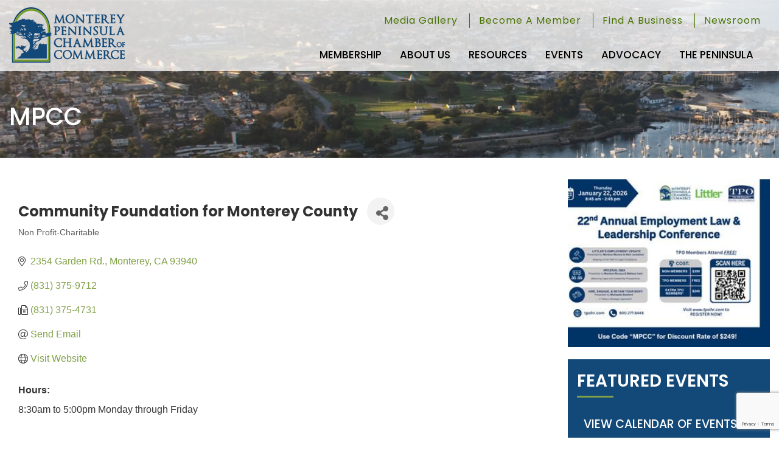

--- FILE ---
content_type: text/html; charset=utf-8
request_url: http://members.montereychamber.com/list/member/community-foundation-for-monterey-county-3553
body_size: 16292
content:

<!doctype html>
<html lang="en">
  <head>
<!-- start injected HTML (CCID=2711) -->
<!-- page template: https://www.montereychamber.com/template -->
<meta name="keywords" content="donor advised funds
charitable estate planning
Center for Nonprofit Excellence
grantmaking
philanthropy
estate planning 
nonprofit
charitable giving
      " />
<meta name="description" content="Community Foundation for Monterey County | Non Profit-Charitable" />
<link href="http://members.montereychamber.com/integration/customerdefinedcss?_=FP70bw2" rel="stylesheet" type="text/css" />
<!-- link for rss not inserted -->
<link rel="canonical" href="http://members.montereychamber.com/list/member/community-foundation-for-monterey-county-3553" />
<!-- end injected HTML -->

    <meta charset="utf-8">
    <title>Community Foundation for Monterey County | Non Profit-Charitable - Monterey Peninsula Chamber of Commerce</title>
    
    <meta name="author" content="Monterey Peninsula Chamber of Commerce">
    <meta http-equiv="X-UA-Compatible" content="IE=edge">
    <meta name="viewport" content="width=device-width, initial-scale=1">
    <link rel="icon" type="image/png" href="https://cdn.ssmedia.com/montereychamber/webart/favicon/favicon-96x96.png" sizes="96x96">
    <link rel="icon" type="image/svg+xml" href="https://cdn.ssmedia.com/montereychamber/webart/favicon/favicon.svg">
    <link rel="shortcut icon" href="https://cdn.ssmedia.com/montereychamber/webart/favicon/favicon.ico">
    <link rel="apple-touch-icon" sizes="180x180" href="https://cdn.ssmedia.com/montereychamber/webart/favicon/apple-touch-icon.png">
    <meta name="apple-mobile-web-app-title" content="MPCC">
    <link rel="manifest" href="https://cdn.ssmedia.com/montereychamber/webart/favicon/site.webmanifest">
    <link href="https://cdn.ssmedia.com/_scriptsGlobal/styles.wcag2.min.css" rel="stylesheet" media="all">
    <script defer src="https://cdn.ssmedia.com/_scriptsGlobal/current-device/current-device.min.js"></script>
    <script src="https://cdn.ssmedia.com/_scriptsGlobal/jquery/global_37.js"></script>
    <link href="https://cdn.ssmedia.com/montereychamber/_scripts/theme1/bootstrap.min.css" rel="stylesheet">
    <link href="https://cdn.ssmedia.com/montereychamber/_scripts/theme1/styles-theme.min.css" rel="stylesheet">
    <link href="https://fonts.googleapis.com/css?family=Oswald:400,400i,500,600,700&amp;display=swap" rel="stylesheet">
    <link href="https://fonts.googleapis.com/css?family=Poppins:400,400i,500,600,700&amp;display=swap" rel="stylesheet">
    <link href="https://cdn.ssmedia.com/montereychamber/_scripts/styles_theme1b.min.css" rel="stylesheet" media="all">
    <script>
$(function(){
	$('body').magnificPopup({delegate: '.popup-youtube, .popup-vimeo, .popup-gmaps', type:'iframe', removalDelay:160, mainClass:'mfp-fade', preloader:false, fixedContentPos:false});
});
</script>
    <script> var _ctct_m = "400d7258e3235181dcf76027804eede6"; </script>
    <script>
(function(i,s,o,g,r,a,m){i['GoogleAnalyticsObject']=r;i[r]=i[r]||function(){
(i[r].q=i[r].q||[]).push(arguments)},i[r].l=1*new Date();a=s.createElement(o),
m=s.getElementsByTagName(o)[0];a.async=1;a.src=g;m.parentNode.insertBefore(a,m)
})(window,document,'script','//www.google-analytics.com/analytics.js','ga');ga('create', {"trackingId":"UA-96043066-28","cookieDomain":".montereychamber.com","legacyCookieDomain":".montereychamber.com"});ga('require', 'displayfeatures');ga('send', 'pageview');if (typeof jQuery != 'undefined') {var filetypes = /\.(dmg|doc.*|exe|ics|kml|kmz|pdf|ppt.*|rar|rss|rtf|txt|xml|xls.*|zip)$/i;var videotypes = /\.(3g2|3gp2|3gp|3gpp|asf|asr|asx|avi|dvr-ms|f4v|flv|m1v|m4v|mov|movie|mp2|mp4|mp4v|mpa|mpe|mpeg|mpg|mpg4|mpv2|ogv|webm|wmp|wmv|wmx|wtv|wvx)$/i;var audiotypes = /\.(aac|aif|aifc|aiff|au|f4a|f4b|m3u|m4a|mid|midi|mp3|oga|ogg|wma|wav|wmf)$/i;var baseHref = '';if (jQuery('base').attr('href') != undefined) baseHref = jQuery('base').attr('href');var hrefRedirect = '';$(function(){$('body').on('click keypress', 'a', function(event){var el = $(this);var track = true;var href = (typeof(el.attr('href')) != 'undefined' ) ? el.attr('href') : '';var isThisDomain = href.match(document.domain.split('.').reverse()[1] + '.' + document.domain.split('.').reverse()[0]);if (!href.match(/^javascript:/i)) {var elEv = []; elEv.value=0, elEv.non_i=false;if (1 == 0){}else if (href.indexOf('/redir') >= 0) {elEv.category = 'redir';elEv.action = 'click';elEv.label = href.replace(/^https?\:\/\//i, '');elEv.loc = href;}else if (href.match(/^mailto\:/i)) {elEv.category = 'mailto';elEv.action = 'click';elEv.label = href.replace(/^mailto\:/i, '');elEv.loc = href;}else if (href.match(filetypes)) {var extension = (/[.]/.exec(href)) ? /[^.]+$/.exec(href) : undefined;elEv.category = 'download';elEv.action = 'click-' + extension[0];elEv.label = href.replace(/ /g,'-');elEv.loc = baseHref + href;}else if (href.match(audiotypes)) {var extension = (/[.]/.exec(href)) ? /[^.]+$/.exec(href) : undefined;elEv.category = 'audio';elEv.action = 'click-' + extension[0];elEv.label = href.replace(/ /g,'-');elEv.loc = baseHref + href;}else if (href.match(videotypes)) {var extension = (/[.]/.exec(href)) ? /[^.]+$/.exec(href) : undefined;elEv.category = 'video';elEv.action = 'click-' + extension[0];elEv.label = href.replace(/ /g,'-');elEv.loc = baseHref + href;}else if (href.match(/^https?\:/i) && !isThisDomain) {elEv.category = 'exit';elEv.action = 'click';elEv.label = href.replace(/^https?\:\/\//i, '');elEv.non_i = true;elEv.loc = href;}else if (href.match(/^tel\:/i)) {elEv.category = 'telephone';elEv.action = 'click';elEv.label = href.replace(/^tel\:/i, '');elEv.loc = href;}else {track = false};if (track) {var ret = true;try {if((elEv.category == 'external' || elEv.category == 'download') && (el.attr('target') == undefined || el.attr('target').toLowerCase() != '_blank') ) {hrefRedirect = elEv.loc;ga('send','event', elEv.category.toLowerCase(),elEv.action.toLowerCase(),elEv.label.toLowerCase(),elEv.value,{'nonInteraction': elEv.non_i ,'hitCallback':gaHitCallbackHandler});ret = false;}else {ga('send','event', elEv.category.toLowerCase(),elEv.action.toLowerCase(),elEv.label.toLowerCase(),elEv.value,{'nonInteraction': elEv.non_i});}} catch(err){};return ret;}}});});gaHitCallbackHandler = function() {window.location.href = hrefRedirect;}
}</script>
    <script async src="https://www.googletagmanager.com/gtag/js?id=G-XG7XM41NXE"></script>
    <script>
window.dataLayer = window.dataLayer || [];
function gtag(){dataLayer.push(arguments);}
gtag('js', new Date());
gtag('config', 'G-XG7XM41NXE');
</script>
    <script>(function(c,l,a,r,i,t,y){c[a]=c[a]||function(){(c[a].q=c[a].q||[]).push(arguments)}; t=l.createElement(r);t.async=1;t.src="https://www.clarity.ms/tag/"+i;        y=l.getElementsByTagName(r)[0];y.parentNode.insertBefore(t,y);})(window, document, "clarity", "script", "56cvgqvanq");</script>
      <!-- jQuery first, then Popper.js, then Bootstrap JS -->
    <script src="https://code.jquery.com/jquery-3.7.1.min.js" crossorigin="anonymous"></script>
    <script type="text/javascript" src="http://code.jquery.com/ui/1.13.2/jquery-ui.min.js"></script>
<script src="http://members.montereychamber.com/Content/bundles/SEO4?v=jX-Yo1jNxYBrX6Ffq1gbxQahkKjKjLSiGjCSMnG9UuU1"></script>
    <script type="text/javascript" src="http://ajax.aspnetcdn.com/ajax/globalize/0.1.1/globalize.min.js"></script>
    <script type="text/javascript" src="http://ajax.aspnetcdn.com/ajax/globalize/0.1.1/cultures/globalize.culture.en-US.js"></script>
    <!-- Required meta tags -->
    <meta charset="utf-8">
    <meta name="viewport" content="width=device-width, initial-scale=1, shrink-to-fit=no">
    <link rel="stylesheet" href="http://code.jquery.com/ui/1.13.2/themes/base/jquery-ui.css" type="text/css" media="all" />
    <script type="text/javascript">
        var MNI = MNI || {};
        MNI.CurrentCulture = 'en-US';
        MNI.CultureDateFormat = 'M/d/yyyy';
        MNI.BaseUrl = 'http://members.montereychamber.com';
        MNI.jQuery = jQuery.noConflict(true);
        MNI.Page = {
            Domain: 'members.montereychamber.com',
            Context: 299,
            Category: null,
            Member: 3553,
            MemberPagePopup: true
        };
        MNI.LayoutPromise = new Promise(function (resolve) {
            MNI.LayoutResolution = resolve;
        });
        MNI.MemberFilterUrl = 'list';
    </script>


    <script src="https://www.google.com/recaptcha/enterprise.js?render=6LfI_T8rAAAAAMkWHrLP_GfSf3tLy9tKa839wcWa" async defer></script>
    <script>

        const SITE_KEY = '6LfI_T8rAAAAAMkWHrLP_GfSf3tLy9tKa839wcWa';

        // Repeatedly check if grecaptcha has been loaded, and call the callback once it's available
        function waitForGrecaptcha(callback, retries = 10, interval = 1000) {
            if (typeof grecaptcha !== 'undefined' && grecaptcha.enterprise.execute) {
                callback();
            } else if (retries > 0) { 
                setTimeout(() => {
                    waitForGrecaptcha(callback, retries - 1, interval);
                }, interval);
            } else {
                console.error("grecaptcha is not available after multiple attempts");
            }
        }

        // Generates a reCAPTCHA v3 token using grecaptcha.enterprise and injects it into the given form.
        // If the token input doesn't exist, it creates one. Then it executes the callback with the token.
        function setReCaptchaToken(formElement, callback, action = 'submit') {
            grecaptcha.enterprise.ready(function () {
                grecaptcha.enterprise.execute(SITE_KEY, { action: action }).then(function (token) {

                    MNI.jQuery(function ($) {
                        let input = $(formElement).find("input[name='g-recaptcha-v3']");

                        if (input.length === 0) {
                            input = $('<input>', {
                                type: 'hidden',
                                name: 'g-recaptcha-v3',
                                value: token
                            });
                            $(formElement).append(input);
                        }
                        else
                            $(input).val(token);

                        if (typeof callback === 'function') callback(token);
                    })

                });
            });
        }

    </script>




<script src="http://members.montereychamber.com/Content/bundles/MNI?v=34V3-w6z5bLW9Yl7pjO3C5tja0TdKeHFrpRQ0eCPbz81"></script>


    <meta property='og:url' content='http://members.montereychamber.com/list/member/community-foundation-for-monterey-county-3553' />
<meta property='og:title' content='Community Foundation for Monterey County' />
<meta property='og:description' content='The Community Foundation for Monterey County (CFMC) partners with donors to fulfill their philanthropic vision, helping people give with impact in their lifetime or through their estates. The CFMC has granted more than $250 million towards healthy, safe vibrant communities. The CFMC’s Center for Nonprofit Excellence offers workshops, consulting, organizational development grants and resources to empower local nonprofits. Our mission is to inspire philanthropy and be a catalyst for strengthening communities throughout Monterey County. Visit cfmco.org or stay connected at facebook.com/cfmco.' />
<meta property='og:image' content='https://chambermaster.blob.core.windows.net/images/chambers/2711/ChamberImages/logo/200x200/MPCC_new_trans.png' />

    <!-- Bootstrap CSS -->
    <link type="text/css" href="http://members.montereychamber.com/Content/SEO4/css/bootstrap/bootstrap-ns.min.css" rel="stylesheet" />
<link href="http://members.montereychamber.com/Content/SEO4/css/fontawesome/css/fa.bundle?v=ruPA372u21djZ69Q5Ysnch4rq1PR55j8o6h6btgP60M1" rel="stylesheet"/>
<link href="http://members.montereychamber.com/Content/SEO4/css/v4-module.bundle?v=teKUclOSNwyO4iQ2s3q00X0U2jxs0Mkz0T6S0f4p_241" rel="stylesheet"/>
<meta name="referrer" content="origin" />
<script>window.CMS=1;</script></head>
  <body>
    <div id="siteWrapper">
      <div id="wrapper">
        <div id="sidebar-wrapper">
          <div class="container">
            <div class="nav_box">
              <ul class="sidebar-nav">
                <li class="nav7 main"><a href="https://www.montereychamber.com/membership/">Membership</a>
                  <ul>
                    <li class="nav13"><a href="https://www.montereychamber.com/membership/member-benefits/">Member Benefits</a></li>
                    <li class="nav14"><a href="https://www.montereychamber.com/membership/member-services/">Member Services</a></li>
                    <li class="nav15"><a href="https://members.montereychamber.com/member/newmemberapp/">Join The Chamber</a></li>
                    <li class="nav16"><a href="https://www.montereychamber.com/membership/marketing-opportunities/">Marketing Opportunities</a></li>
                    <li class="nav17"><a href="https://members.montereychamber.com/list/">Member Directory</a></li>
                    <li class="nav18"><a href="https://members.montereychamber.com/login/">Dashboard Login</a></li>
                    <li class="nav54"><a href="https://www.montereychamber.com/membership/top-10-reasons-to-join/">Top 10 Reasons to Join</a></li>
                    <li class="nav57"><a href="https://www.montereychamber.com/membership/why-mpcc/">Why MPCC?</a></li>
                  </ul></li>
                <li class="nav8"><a href="https://www.montereychamber.com/about/">About Us</a>
                  <ul>
                    <li class="nav21"><a href="https://www.montereychamber.com/about/what-we-do/">What We Do</a></li>
                    <li class="nav22"><a href="https://www.montereychamber.com/about/board-of-directors/">Board of Directors</a></li>
                    <li class="nav23"><a href="https://www.montereychamber.com/about/chamber-staff/">Chamber Staff</a></li>
                    <li class="nav24"><a href="https://www.montereychamber.com/about/committees/">Committees</a></li>
                    <li class="nav25"><a href="https://www.montereychamber.com/about/volunteers-of-the-month/">Volunteers of the Month</a></li>
                  </ul></li>
                <li class="nav9"><a href="https://www.montereychamber.com/resources/">Resources</a>
                  <ul>
                    <li class="nav28"><a href="https://www.montereychamber.com/resources/monterey-county-demographics/">Monterey County Demographics</a></li>
                    <li class="nav29"><a href="https://www.montereychamber.com/resources/small-business-guide/">Small Business Guide</a></li>
                    <li class="nav58"><a href="https://www.montereychamber.com/resources/monterey-county-hr-hotline/">Monterey County HR Hotline</a></li>
                    <li class="nav66"><a href="https://www.montereychamber.com/resources/monterey-county-economic-development/">Monterey County Economic Development</a></li>
                    <li class="nav68"><a href="https://www.montereychamber.com/public-meetings-and-agendas/">Public Meetings and Agendas for Local Municipalities</a></li>
                  </ul></li>
                <li class="nav10"><a href="https://www.montereychamber.com/events/">Events</a>
                  <ul>
                    <li class="nav30"><a href="https://www.montereychamber.com/events/signature-events/">Signature Events</a></li>
                    <li class="nav31"><a href="https://members.montereychamber.com/events/calendarcatgid/6">Chamber Events</a></li>
                    <li class="nav32"><a href="https://members.montereychamber.com/events/calendarcatgid/3">Community Events</a></li>
                    <li class="nav33"><a href="https://members.montereychamber.com/events/calendar/">All Upcoming Events</a></li>
                    <li class="nav59"><a href="https://www.montereychamber.com/article/news/ribbon-cuttings-and-mixers-101/">Ribbon Cuttings and Mixers 101</a></li>
                    <li class="nav34"><a href="https://members.montereychamber.com/events/public-submission">Submit an Event</a></li>
                  </ul></li>
                <li class="nav11"><a href="https://www.montereychamber.com/advocacy/">Advocacy</a>
                  <ul>
                    <li class="nav70"><a href="https://www.montereychamber.com/advocacy/mid-year-evaluation-2025/">Mid-Year Evaluation of Your Chamber's Government Affairs Goals and Objectives</a></li>
                  </ul></li>
                <li class="nav12"><a href="https://www.montereychamber.com/the-peninsula/">The Peninsula</a>
                  <ul>
                    <li class="nav36"><a href="https://members.montereychamber.com/list/ql/food-beverage-22">Eat &amp; Drink</a></li>
                    <li class="nav37"><a href="https://members.montereychamber.com/list/category/schools-colleges-education-1202">Education</a></li>
                    <li class="nav38"><a href="https://members.montereychamber.com/list/ql/real-estate-property-management-36">Housing</a></li>
                    <li class="nav40"><a href="https://members.montereychamber.com/list/ql/accommodations-visitor-services-29">Accomodations</a></li>
                    <li class="nav41"><a href="https://members.montereychamber.com/list/ql/professional-services-35">Professional Services</a></li>
                  </ul></li>
                <li class="nav2"><a href="https://www.montereychamber.com/gallery/">Media Gallery</a></li>
                <li class="nav4"><a href="https://members.montereychamber.com/member/newmemberapp/">Become A Member</a></li>
                <li class="nav5"><a href="https://members.montereychamber.com/list">Find A Business</a></li>
                <li class="nav6"><a href="https://www.montereychamber.com/articles/">Newsroom</a>
                  <ul>
                    <li class="nav47"><a href="https://www.montereychamber.com/article/chamber-connection/">Chamber Connection</a></li>
                    <li class="nav52"><a href="https://www.montereychamber.com/newsroom/member2member/">Member2Member</a></li>
                    <li class="nav48"><a href="https://www.montereychamber.com/article/news/">Member News</a></li>
                    <li class="nav50"><a href="https://www.montereychamber.com/article/press-releases/">Press Releases</a></li>
                    <li class="nav51"><a href="https://www.montereychamber.com/article/member-resources/">Member Resources</a></li>
                  </ul></li>
              </ul>
            </div>
          </div>
        </div>
        <div id="page-content-wrapper">
          <div class="page-content inset">
            <header>
              <div class="container clearfix">
                <div class="header_left clearfix">
                  <a class="site_logo" href="https://www.montereychamber.com/" title="back to Home Page"><img src="https://cdn.ssmedia.com/montereychamber/webart/logo.png" alt="Monterey Peninsula Chamber of Commerce"></a>
                </div>
                <div class="header_right clearfix">
                  <a id="menu-toggle" href="#" class="btn-default"><span class="icon-bar"></span> <span class="icon-bar"></span> <span class="icon-bar"></span></a>
                  <div class="top_link clearfix">
                    <ul>
                      <li><a href="https://www.montereychamber.com/gallery/" class="no-border">Media Gallery</a></li>
                      <li><a href="https://members.montereychamber.com/member/newmemberapp/">Become A Member</a></li>
                      <li><a href="https://members.montereychamber.com/list">Find A Business</a></li>
                      <li><a href="https://www.montereychamber.com/articles/">Newsroom</a></li>
                    </ul>
                  </div>
                </div>
              </div>
            </header>
            <div class="inner_banner">
              <img src="https://cdn.ssmedia.com/montereychamber/webart/header.jpg" alt="Image about MPCC">
              <div class="container">
                <h1>MPCC</h1>
              </div>
            </div>
            <div class="container">
              <div class="row">
                <main>
                  <section class="block">
                    <div class="container">
                      <div class="row">
                        <div class="col-sm-8">    <div id="gzns">
        



<div class="container-fluid gz-search-details" itemscope="itemscope" itemtype="http://schema.org/LocalBusiness">



<div class="row gz-banner"><div class="col"><div class="mn-banner mn-banner-premier"><div id="mn-banner"><noscript><iframe src="http://members.montereychamber.com/sponsors/adsframe?context=299&amp;memid=3553&amp;maxWidth=728&amp;maxHeight=90&amp;max=1&amp;rotate=False" width="728" height="90" scrolling="no" frameborder="0" allowtransparency="true" marginwidth="0" marginheight="0"></iframe></noscript></div></div></div></div>
<script type="text/javascript">
    var _mnisq=_mnisq||[];
    _mnisq.push(["domain","members.montereychamber.com"],["context",299],["member",3553],["max",5],["rotate",1],["maxWidth",728],["maxHeight",90],["create","mn-banner"]);
    (function(b,d,a,c){b.getElementById(d)||(c=b.getElementsByTagName(a)[0],a=b.createElement(a),a.type="text/javascript",a.async=!0,a.src="http://members.montereychamber.com/Content/Script/Ads.min.js",c.parentNode.insertBefore(a,c))})(document,"mni-ads-script","script");
</script>
    <!--member detail page header -->
  <!--page title and share buttons -->
  <div class="row gz-details-header">
        <div class="col-auto pr-0 gz-details-logo-col">
		    
	    </div>
	    <div class="col pl-0">
		    <div class="d-flex gz-details-head">
                    <h1 class="gz-pagetitle" itemprop="name">Community Foundation for Monterey County</h1>
			    <!-- share Button trigger modal -->
		            <button id="shareDrop" type="button" class="gz-share-btn" data-toggle="modal" data-target="#shareModal" aria-label="Share Button"> <i class="gz-fas gz-fa-share-alt"></i></button>
		    </div>
		            <div class="gz-details-categories">
		                <h5 class="gz-subtitle sr-only">Categories</h5>
		                <p><span class="gz-cat">Non Profit-Charitable</span></p>
		            </div>
	    </div>
  </div>
  <!-- row for links and map -->
  <div class="row gz-details-links">
    <div class="col-sm-7 col-md-8">
      <ul class="list-group gz-list-group">
              <li class="list-group-item gz-card-address">
			    <a href="https://www.google.com/maps?q=2354%20Garden%20Rd.,%20Monterey,%20CA,%2093940" onclick="MNI.Hit.MemberMap(3553)" target="_blank" class="card-link" itemprop="address" itemscope="itemscope" itemtype="http://schema.org/PostalAddress">
                    <i class="gz-fal gz-fa-map-marker-alt"></i>
                    <span class="gz-street-address" itemprop="streetAddress">2354 Garden Rd.</span>
                    
                    
                    
                    <span class="gz-address-city" itemprop="addressLocality">Monterey</span>
                    <span itemprop="addressRegion">CA</span>
                    <span itemprop="postalCode">93940</span>
                </a>
              </li>
        <li class="list-group-item gz-card-phone">
			<a href="tel:8313759712" class="card-link"><i class="gz-fal gz-fa-phone"></i><span itemprop="telephone">(831) 375-9712</span></a>
		</li>
        
        <li class="list-group-item gz-card-fax">
			<a href="tel:8313754731" class="card-link"><i class="gz-fal gz-fa-fax"></i><span itemprop="faxNumber">(831) 375-4731</span></a>
		</li>
        <li class="list-group-item gz-card-email">
            <a id="gz-directory-contactmember" class="card-link" href="javascript:void(0)"><i class="gz-fal gz-fa-at"></i><span itemprop="email">Send Email</span></a>
		</li>
        <li class="list-group-item gz-card-website">
			<a href="http://www.cfmco.org" onclick="MNI.Hit.MemberWebsite(3553)" target="_blank" itemprop="url" class="card-link"><i class="gz-fal gz-fa-globe"></i><span itemprop="sameAs">Visit Website</span></a>
		</li>

      </ul>
      <div class="gz-details-hours">
        <p class="gz-details-subtitle"><strong>Hours:</strong></p>
        <p>8:30am to 5:00pm Monday through Friday</p>
      </div>
	  
    </div>
    <div class="col-sm-5 col-md-4">
        <div class="gz-map embed-responsive embed-responsive-16by9 fitvidsignore">
            <iframe src="https://www.google.com/maps/embed/v1/place?key=AIzaSyAACLyaFddZFsbbsMCsSY4lq7g6N4ycArE&amp;q=2354%20Garden%20Rd.,%20Monterey,%20CA,%2093940" width="600" height="450" frameborder="0" style="border:0" allowfullscreen></iframe>
        </div>
        
    </div>
  </div>


  <!-- row for about -->
  <div class="row gz-details-about" itemprop="description">
    <div class="col">
      <h3 class="gz-subtitle">About Us</h3>
      <p>
The Community Foundation for Monterey County (CFMC) partners with donors to fulfill their philanthropic vision, helping people give with impact in their lifetime or through their estates. The CFMC has granted more than $250 million towards healthy, safe vibrant communities. The CFMC’s Center for Nonprofit Excellence offers workshops, consulting, organizational development grants and resources to empower local nonprofits. Our mission is to inspire philanthropy and be a catalyst for strengthening communities throughout Monterey County. Visit cfmco.org or stay connected at facebook.com/cfmco.
      </p>
    </div>
  </div>

  <!-- row for video and highlights -->
  <div class="row gz-video-highlights">
    <!-- if no video, omit entire gz-details-video column below -->
    

	<!-- if no highlights, omit entire gz-details-highlights column below -->
          <div class="col-md-6 gz-details-highlights">
            <h3 class="gz-subtitle">Highlights</h3>
		      <ul class="gz-highlights-list">
                  <li>Donor advised funds</li><li>Charitable gift annuities </li><li>Charitable remainder trusts </li><li>Scholarship funds &amp; more</li><li>Grantmaking</li>
		      </ul>
          </div>
  </div>

<!-- row for images, omit entire row if none exist. Each image will pull up modal with the full size image in it. Same module, unique image, see https://getbootstrap.com/docs/4.1/components/modal/#varying-modal-content -->
<!-- row for news -->
<!-- row for jobs -->

<!-- row for Hot Deals -->

<!-- row for Events -->


     <!-- share Modal for share button next to page title -->
     <div class="modal share-modal fade" id="shareModal" tabindex="-1" role="dialog" aria-labelledby="shareModaLabel" aria-hidden="true">
          <div class="modal-dialog" role="document">
               <div class="modal-content">
                    <div class="modal-header">
                         <h5 class="modal-title" id="shareModaLabel">Share</h5>
                         <button type="button" class="close" data-dismiss="modal" aria-label="Close"> <span aria-hidden="true">&times;</span> </button>
                    </div>
                    <div class="modal-body">
                         <!--add <a> for each option that currently exists-->
                         <a class="gz-shareprint" rel="nofollow" href="http://members.montereychamber.com/list/member/community-foundation-for-monterey-county-3553?rendermode=print" title="Print this page" rel="nofollow" target="_blank" onclick="return!MNI.Window.Print(this)"><i class="gz-fal gz-fa-print"></i>Print</a>
                         <a class="gz-shareemail" href="#" data-toggle="modal" data-target="#gz-info-contactfriend" title="Share by Email"><i class="gz-fal gz-fa-envelope"></i>Email</a>
                         <a class="gz-sharefacebook" href="https://www.facebook.com/sharer.php?u=http%3a%2f%2fmembers.montereychamber.com%2flist%2fmember%2fcommunity-foundation-for-monterey-county-3553&amp;p[title]=Community+Foundation+for+Monterey+County" title="Share on Facebook"><i class="gz-fab gz-fa-facebook"></i>Facebook</a>
                         <a class="gz-sharetwitter" href="https://www.twitter.com/share?url=http://members.montereychamber.com/list/member/community-foundation-for-monterey-county-3553&amp;text=Community+Foundation+for+Monterey+County" title="Share on Twitter"><i class="gz-fab gz-fa-x-twitter"></i>Twitter</a>
                         <a class="gz-sharelinkedin" href="https://www.linkedin.com/shareArticle?mini=true&amp;url=http%3a%2f%2fmembers.montereychamber.com%2flist%2fmember%2fcommunity-foundation-for-monterey-county-3553&amp;title=Community+Foundation+for+Monterey+County" title="Share on LinkedIn"><i class="gz-fab gz-fa-linkedin"></i>LinkedIn</a>
                         
                    </div>
                    <div class="modal-footer">
                         <button type="button" class="btn" data-dismiss="modal">Close</button>
                    </div>
               </div>
          </div>
     </div>
     <div class="modal share-modal fade" id="gz-info-contactfriend" tabindex="-1" role="dialog" aria-labelledby="contactFriendLabel" aria-hidden="true">
        <div class="modal-dialog" role="document">
            <div class="modal-content">
                <div class="modal-header">
                    <h5 class="modal-title" id="contactFriendLabel">Tell a Friend</h5>
                    <button type="button" class="close" data-dismiss="modal" aria-label="Close"> <span aria-hidden="true">&times;</span> </button>
                </div>
                <div class="modal-body"></div>
                <div class="modal-footer">
                    <button type="button" class="btn send-btn">Send Request</button><button type="button" class="btn" data-dismiss="modal">Cancel</button>
                </div>
            </div>
        </div>
     </div>
     <!-- end of Modal -->
     <form id="gz-directory-contactform" action="http://members.montereychamber.com/inforeq/contactmembers" method="post" target="_blank" style="display:none">
        <input type="hidden" name="targets" value="3553" />
        <input type="hidden" name="command" value="addSingleMember" />
        <input id="contactform-repid" type="hidden" name="repid" value="" />
    </form>
</div>

        
    <script type="text/javascript">
        MNI.ITEM_TYPE = 0;
        MNI.ITEM_ID = 3553;
        (function ($) {
            $('#gz-directory-contactmember').click(function (e) {
                e.preventDefault();
                $('#gz-directory-contactform').submit();
            });

            $('.gz-directory-contactrep').click(function (e) {
                e.preventDefault();
                var id = $(this).attr('repid')
                $('#contactform-repid').val(id);
                $('#gz-directory-contactform').submit();
            });


        })(MNI.jQuery);
    </script>

        <!-- JavaScript for Bootstrap 4 components -->
        <!-- js to make 4 column layout instead of 3 column when the module page content area is larger than 950, this is to accomodate for full-width templates and templates that have sidebars-->
        <script type="text/javascript">
            (function ($) {
                $(function () {
                    var $gzns = $('#gzns');
                    var $info = $('#gzns').find('.col-sm-6.col-md-4');
                    if ($gzns.width() > 950) {
                        $info.addClass('col-lg-3');
                    }

                    var store = window.localStorage;
                    var key = "7-list-view";
                    var printKey = "24-list-view";
                    $('.gz-view-btn').click(function (e) {
                        e.preventDefault();
                        $('.gz-view-btn').removeClass('active');
                        $(this).addClass('active');
                        if ($(this).hasClass('gz-list-view')) {
                            store.setItem(key, true);
                            store.setItem(printKey, true);
                            $('.gz-list-card-wrapper').removeClass('col-sm-6 col-md-4').addClass('gz-list-col');
                        } else {
                            store.setItem(key, false);
                            store.setItem(printKey, false);
                            $('.gz-list-card-wrapper').addClass('col-sm-6 col-md-4').removeClass('gz-list-col');
                        }
                    });
                    
                    var isListView = store.getItem(key) == null ? MNI.DEFAULT_LISTING : store.getItem(key) == "true";
                    if (isListView) $('.gz-view-btn.gz-list-view').click();
                    store.setItem(printKey, isListView);
                    MNI.LayoutResolution();

                    (function ($modal) {
                        if ($modal[0]) {
                            $('#gz-info-contactfriend').on('shown.bs.modal', function (e) {
                                $modal.css('max-height', $(window).height() + 'px');
                                $modal.addClass('isLoading');
                                $.ajax({ url: MNI.BaseUrl + '/inforeq/contactFriend?itemType='+MNI.ITEM_TYPE+'&itemId='+MNI.ITEM_ID })
                                    .then(function (r) {
                                        $modal.find('.modal-body')
                                            .html($.parseHTML(r.Html));
                                        $modal.removeClass('isLoading');
                                        $('#gz-info-contactfriend').addClass('in');
                                        $.getScript("https://www.google.com/recaptcha/api.js");
                                    });
                            });
                            $('#gz-info-contactfriend .send-btn').click(function () {
                                var $form = $modal.find('form');
                                $modal.addClass('isLoading');
                                $.ajax({
                                    url: $form.attr('action'),
                                    type: 'POST',
                                    data: $form.serialize(),
                                    dataType: 'json'
                                }).then(function (r) {
                                    if (r.Success) $('#gz-info-contactfriend').modal('hide');
                                    else $modal.find('.modal-body').html($.parseHTML(r.Html));
                                    $.getScript("https://www.google.com/recaptcha/api.js");
                                    $modal.removeClass('isLoading');
                                });
                            });
                        }
                    })($('#gz-info-contactfriend .modal-content'));

                    (function ($modal) {
                        if ($modal[0]) {
                            $('#gz-info-subscribe').on('shown.bs.modal', function (e) {
                            $('#gz-info-subscribe .send-btn').show();
                            $modal.addClass('isLoading');
                                $.ajax({ url: MNI.SUBSCRIBE_URL })
                                .then(function (r) {
                                    $modal.find('.modal-body')
                                        .html(r);

                                    $modal.removeClass('isLoading');
                                });
                            });
                            $('#gz-info-subscribe .send-btn').click(function () {
                                var $form = $modal.find('form');
                                $modal.addClass('isLoading');

                                waitForGrecaptcha(() => {
                                    setReCaptchaToken($form, () => {
                                        $.ajax({
                                            url: $form.attr('action'),
                                            type: 'POST',
                                            data: $form.serialize()
                                        }).then(function (r) {
                                            if (r.toLowerCase().search('thank you') != -1) {
                                                $('#gz-info-subscribe .send-btn').hide();
                                            }
                                            $modal.find('.modal-body').html(r);
                                            $modal.removeClass('isLoading');
                                        });
                                    }, "hotDealsSubscribe");
                                })                        
                            });
                        }
                    })($('#gz-info-subscribe .modal-content'));

                    (function ($modal) {
                        $('#gz-info-calendarformat').on('shown.bs.modal', function (e) {
                            var backdropElem = "<div class=\"modal-backdrop fade in\" style=\"height: 731px;\" ></div >";
                            $('#gz-info-calendarformat').addClass('in');                           
                            if (!($('#gz-info-calendarformat .modal-backdrop').length)) {
                                $('#gz-info-calendarformat').prepend(backdropElem);
                            }
                            else {
                                $('#gz-info-calendarformat .modal-backdrop').addClass('in');
                            }
                        });
                        $('#gz-info-calendarformat').on('hidden.bs.modal', function (e) {
                            $('#gz-info-calendarformat').removeClass('in');
                            $('#gz-info-calendarformat .modal-backdrop').remove();
                        });
                        if ($modal[0]) {
                            $('.calendarLink').click(function (e) {
                                $('#gz-info-calendarformat').modal('hide');
                            });
                        }
                    })($('#gz-info-calendarformat .modal-content'));

                    // Constructs the Find Members type ahead suggestion engine. Tokenizes on the Name item in the remote return object. Case Sensitive usage.
                    var members = new Bloodhound({
                        datumTokenizer: Bloodhound.tokenizers.whitespace,
                        queryTokenizer: Bloodhound.tokenizers.whitespace,
                        remote: {
                            url: MNI.BaseUrl + '/list/find?q=%searchTerm',
                            wildcard: '%searchTerm',
                            replace: function () {
                                var q = MNI.BaseUrl + '/list/find?q=' + encodeURIComponent($('.gz-search-keyword').val());
                                var categoryId = $('#catgId').val();
                                var quickLinkId = $('#qlId').val();
                                if (categoryId) {
                                    q += "&catgId=" + encodeURIComponent(categoryId);
                                }
                                if (quickLinkId) {
                                    q += "&qlid=" + encodeURIComponent(quickLinkId);
                                }
                                return q;
                            }
                        }
                    });

                    // Initializing the typeahead using the Bloodhound remote dataset. Display the Name and Type from the dataset via the suggestion template. Case sensitive.
                    $('.member-typeahead').typeahead({
                        hint: false,
                    },
                        {
                            display: 'Name',
                            source: members,
                            limit: Infinity,
                            templates: {
                                suggestion: function (data) { return '<div class="mn-autocomplete"><span class="mn-autocomplete-name">' + data.Name + '</span></br><span class="mn-autocomplete-type">' + data.Type + '</span></div>' }
                            }
                    });

                    $('.member-typeahead').on('typeahead:selected', function (evt, item) {
                        var openInNewWindow = MNI.Page.MemberPagePopup
                        var doAction = openInNewWindow ? MNI.openNewWindow : MNI.redirectTo;

                        switch (item.ResultType) {
                            case 1: // AutocompleteSearchResultType.Category
                                doAction(MNI.Path.Category(item.SlugWithID));
                                break;
                            case 2: // AutocompleteSearchResultType.QuickLink
                                doAction(MNI.Path.QuickLink(item.SlugWithID));
                                break;
                            case 3: // AutocompleteSearchResultType.Member
                                if (item.MemberPageAction == 1) {
                                    MNI.logHitStat("mbrws", item.ID).then(function () {
                                        var location = item.WebParticipation < 10 ? MNI.Path.MemberKeywordSearch(item.Name) : MNI.Path.Member(item.SlugWithID);
                                        doAction(location);
                                    });
                                }
                                else {
                                    var location = item.WebParticipation < 10 ? MNI.Path.MemberKeywordSearch(item.Name) : MNI.Path.Member(item.SlugWithID);
                                    doAction(location);
                                }
                                break;
                        }
                    })

                    $('#category-select').change(function () {
                        // Store the category ID in a hidden field so the remote fetch can use it when necessary
                        var categoryId = $('#category-select option:selected').val();
                        $('#catgId').val(categoryId);
                        // Don't rely on prior locally cached data when the category is changed.
                        $('.member-typeahead').typeahead('destroy');
                        $('.member-typeahead').typeahead({
                            hint: false,
                        },
                            {
                                display: 'Name',
                                source: members,
                                limit: Infinity,
                                templates: {
                                    suggestion: function (data) { return '<div class="mn-autocomplete"><span class="mn-autocomplete-name">' + data.Name + '</span></br><span class="mn-autocomplete-type">' + data.Type + '</span></div>' }
                                }
                            });
                    });
                    MNI.Plugins.AutoComplete.Init('#mn-search-geoip input', { path: '/' + MNI.MemberFilterUrl + '/find-geographic' });
                });
            })(MNI.jQuery);
        </script>
    </div>
</div>
                        <div class="col-sm-4">
                          <div class="inner_right">
                            <div class="slideb">
                              <figure>
                              <a href="#" rel="external" data-adid="103-6974CE5AC660610B44D9B9FED0FF9548" aria-label="22nd Annual Employment Law &amp; Leadership Conference - opens in new window"><img src="https://imgc.ssmedia.com/imgc17_7747/q:95/montereychamber/webart/slideshows/103.jpg" alt="22nd Annual Employment Law &amp; Leadership Conference" class="img-responsive"></a>
                              </figure>
                            </div>
                            <div class="">
                              <div class="event_list">
                              <h2 class="heading2">Featured Events</h2>
                              <ul></ul>
                              <a class="link_feature" href="https://members.montereychamber.com/events/">View Calendar of Events <i class="fa fa-angle-double-right"></i></a>
                              </div>
                            </div>
                            <div class="slideb">
                              <figure>
                              <a href="#" rel="external" data-adid="102-EC8956637A99787BD197EACD77ACCE5E" aria-label="22nd Annual Employment Law &amp; Leadership Conference - opens in new window"><img src="https://imgc.ssmedia.com/imgc17_7747/q:95/montereychamber/webart/slideshows/102.jpg" alt="22nd Annual Employment Law &amp; Leadership Conference" class="img-responsive"></a>
                              </figure>
                            </div>
                            <div class="">
                              <div class="event_list">
                              <h2 class="heading2">Media Sections</h2>
                              <ul>
                              <li><a href="https://www.montereychamber.com/article/chamber-connection/">Chamber Connection</a></li>
                              <li><a href="https://www.montereychamber.com/newsroom/member2member/">Member2Member</a></li>
                              <li><a href="https://www.montereychamber.com/article/news/">Member News</a></li>
                              <li><a href="https://www.montereychamber.com/article/press-releases/">Press Releases</a></li>
                              <li><a href="https://www.montereychamber.com/article/member-resources/">Member Resources</a></li>
                              </ul>
                              </div>
                            </div>
                          </div>
                        </div>
                      </div>
                    </div>
                  </section>
                </main>
              </div>
            </div>
            <section class="footervideo footervideo5">
              <div class="inner">
                <div class="inner2">
                  <div class="inner3">
                    <h2 class="main_heading">New Member Video</h2>
                    <a class="popup-vimeo" href="https://vimeo.com/460250295" target="_blank" aria-label="Benefits of Membership Watch Video - opens in new window"> 
                      <div class="vtitles">
                        <div class="vtitle2">Benefits of Membership</div>
                        <div class="playbtn" role="img" aria-label="Play Video"></div>
                        <div class="vtitle1">Watch Video</div>
                      </div> 
                    </a>
                  </div>
                </div>
              </div>
            </section>
            <footer>
              <section class="sub_footer">
                <div class="container">
                  <div class="row">
                    <div class="col-lg-3 col-md-3">
                      <article>
                        <h2>Get Connected</h2>
                        <p>Sign up to our newsletter and receive latest news and updates!</p>
                        <div class="ctct-inline-form" data-form-id="ce343cb4-3cfc-4247-aa17-fc8c358581c0"></div>
                      </article>
                    </div>
                    <div class="col-lg-5 col-lg-offset-1 col-md-5">
                      <article>
                        <h2>Site Links</h2>
                        <ul class="ul_custom clearfix">
                          <li><a href="https://www.montereychamber.com/about/what-we-do/" title="What We Do">What We Do</a></li>
                          <li><a href="https://www.montereychamber.com/membership/member-benefits/" title="Member Benefits">Member Benefits</a></li>
                          <li><a href="https://www.montereychamber.com/membership/marketing-opportunities/" title="Marketing Opportunities">Marketing Opportunities</a></li>
                          <li><a href="https://www.montereychamber.com/events/" title="Events">Events</a></li>
                          <li><a href="https://members.montereychamber.com/login/" title="Dashboard Login">Dashboard Login</a></li>
                          <li><a href="https://members.montereychamber.com/member/newmemberapp/" title="Become a Member">Become a Member</a></li>
                          <li><a href="https://members.montereychamber.com/list" title="Find a Business">Find a Business</a></li>
                          <li><a href="https://www.montereychamber.com/site-map/" title="Site Map">Site Map</a></li>
                          <li><a href="https://www.montereychamber.com/articles/" title="Newsroom">Newsroom</a></li>
                          <li><a href="https://www.montereychamber.com/bod/" title="BOD Login">BOD Login</a></li>
                        </ul>
                      </article>
                    </div>
                    <div class="col-lg-3 col-md-4">
                      <article>
                        <h2>Address</h2>
                        <ul class="address_footer">
                          <li><i class="fa fa-map-marker" aria-hidden="true"></i>353 Camino El Estero
                            <br>
                            Monterey, CA 93940</li>
                          <li><i class="fa fa-phone" aria-hidden="true"></i> 831.648.5350</li>
                          <li><i class="fa fa-envelope" aria-hidden="true"></i> <span data-u="info" data-d="montereychamber.com"><!-- --></span></li>
                        </ul>
                        <div class="media">
                          <a href="https://www.facebook.com/MontereyPeninsulaChamber/" target="_blank" aria-label="Monterey Peninsula Chamber of Commerce on Facebook - opens in new window"><i class="fa fa-facebook"><span>Monterey Peninsula Chamber of Commerce on Facebook</span></i></a> <a href="https://twitter.com/montereychamber" target="_blank" title="Monterey Peninsula Chamber of Commerce on X (Twitter)" class="twitterx" aria-label="Monterey Peninsula Chamber of Commerce on X (Twitter) - opens in new window"><i class="fa"></i><span class="icon-twitterx"></span></a> <a href="https://www.instagram.com/montereychamber" target="_blank" aria-label="Monterey Peninsula Chamber of Commerce on Instagram - opens in new window"><i class="fa fa-instagram"><span>Monterey Peninsula Chamber of Commerce on Instagram</span></i></a> <a href="https://www.youtube.com/channel/UCKl5N6U98Pd551c7oQLkjhg" target="_blank" aria-label="Monterey Peninsula Chamber of Commerce on YouTube - opens in new window"><i class="fa fa-youtube"><span>Monterey Peninsula Chamber of Commerce on YouTube</span></i></a>
                        </div>
                      </article>
                    </div>
                  </div>
                </div>
              </section>
              <section class="footer_bottom">
                <div class="container">
                  <div class="footer_left">
                    &copy; Copyright 2020-2026 <span>Monterey Peninsula Chamber of Commerce.</span><span> All rights reserved. </span>
                  </div>
                </div>
              </section>
            </footer>
          </div>
        </div>
      </div>
    </div>
    <script type="application/ld+json">{"telephone":"+1-831-648-5350","sameAs":["https://www.facebook.com/MontereyPeninsulaChamber/","https://twitter.com/montereychamber","https://www.youtube.com/channel/UCKl5N6U98Pd551c7oQLkjhg","https://www.instagram.com/montereychamber"],"image":"https://www.montereychamber.com/webart/image-main.jpg","description":"Creating a Strong Local Economy, Promoting the Community, Networking Opportunities, Representing the Interests of Business with Government. The Monterey Peninsula Chamber of Commerce is the oldest and largest chamber on the Central Coast of California.","Address":{"postalCode":93940,"addressRegion":"CA","streetAddress":"353 Camino El Estero","@type":"PostalAddress","addressLocality":"Monterey","addressCountry":"US"},"logo":"https://www.montereychamber.com/webart/logo.png","@context":"https://schema.org","type":"Organization","url":"https://www.montereychamber.com/","name":"Monterey Peninsula Chamber of Commerce"}</script>
    <link href="https://cdn.ssmedia.com/_scriptsGlobal/icons/fontawesome/css/font-awesome.min.wcag.css" rel="stylesheet">
    <link href="https://cdn.ssmedia.com/_scriptsGlobal/jquery/magnific-popup/magnific-popup.wcag.min.css" rel="stylesheet">
    <script src="https://cdn.ssmedia.com/_scriptsGlobal/jquery/magnific-popup/magnific-popup.min.js"></script>
    <script id="signupScript" src="//static.ctctcdn.com/js/signup-form-widget/current/signup-form-widget.min.js" async defer></script>
    <script>$(function(){setTimeout(function() {$("#email_address_0").attr("placeholder", "Enter Your Email");},2000);});</script>
    <script src="https://cdn.ssmedia.com/montereychamber/_scripts/javascript.min.js"></script>
    <script> var BASEURL = "https://www.montereychamber.com/"; var SITEURL = "https://www.montereychamber.com/"; </script>
    <script src="https://cdn.ssmedia.com/montereychamber/_scripts/theme1/bootstrap.min.js"></script>
  <script>
MNI.jQuery("#mn-memberapp-cf4 span.mn-form-name").text(function (_,txt) {
return txt.slice(0, -2);
});
</script>

<script>
MNI.jQuery("#mn-memberapp-cf5 span.mn-form-name").text(function (_,txt) {
return txt.slice(0, -2);
});
</script>

<script>
MNI.jQuery("#mn-memberapp-cf6 span.mn-form-name").text(function (_,txt) {
return txt.slice(0, -2);
});
</script>

<script>
MNI.jQuery("#mn-memberapp-cf7 span.mn-form-name").text(function (_,txt) {
return txt.slice(0, -2);
});
</script>

<script>
MNI.jQuery("#mn-memberapp-cf8 span.mn-form-name").text(function (_,txt) {
return txt.slice(0, -2);
});
</script>

<script>
MNI.jQuery("#mn-memberapp-cf9 span.mn-form-name").text(function (_,txt) {
return txt.slice(0, -2);
});
</script>

<script>
MNI.jQuery("#mn-memberapp-cf10 span.mn-form-name").text(function (_,txt) {
return txt.slice(0, -2);
});
</script>

<script>
MNI.jQuery("#mn-memberapp-cf11 span.mn-form-name").text(function (_,txt) {
return txt.slice(0, -2);
});
</script>

<script>
MNI.jQuery("#mn-memberapp-cf12 span.mn-form-name").text(function (_,txt) {
return txt.slice(0, -2);
});
</script>

<script>
MNI.jQuery("#mn-memberapp-cf13 span.mn-form-name").text(function (_,txt) {
return txt.slice(0, -2);
});
</script></body>
</html>




		
		
	



--- FILE ---
content_type: text/html; charset=utf-8
request_url: https://www.google.com/recaptcha/enterprise/anchor?ar=1&k=6LfI_T8rAAAAAMkWHrLP_GfSf3tLy9tKa839wcWa&co=aHR0cDovL21lbWJlcnMubW9udGVyZXljaGFtYmVyLmNvbTo4MA..&hl=en&v=PoyoqOPhxBO7pBk68S4YbpHZ&size=invisible&anchor-ms=20000&execute-ms=30000&cb=d7odik8380p7
body_size: 49746
content:
<!DOCTYPE HTML><html dir="ltr" lang="en"><head><meta http-equiv="Content-Type" content="text/html; charset=UTF-8">
<meta http-equiv="X-UA-Compatible" content="IE=edge">
<title>reCAPTCHA</title>
<style type="text/css">
/* cyrillic-ext */
@font-face {
  font-family: 'Roboto';
  font-style: normal;
  font-weight: 400;
  font-stretch: 100%;
  src: url(//fonts.gstatic.com/s/roboto/v48/KFO7CnqEu92Fr1ME7kSn66aGLdTylUAMa3GUBHMdazTgWw.woff2) format('woff2');
  unicode-range: U+0460-052F, U+1C80-1C8A, U+20B4, U+2DE0-2DFF, U+A640-A69F, U+FE2E-FE2F;
}
/* cyrillic */
@font-face {
  font-family: 'Roboto';
  font-style: normal;
  font-weight: 400;
  font-stretch: 100%;
  src: url(//fonts.gstatic.com/s/roboto/v48/KFO7CnqEu92Fr1ME7kSn66aGLdTylUAMa3iUBHMdazTgWw.woff2) format('woff2');
  unicode-range: U+0301, U+0400-045F, U+0490-0491, U+04B0-04B1, U+2116;
}
/* greek-ext */
@font-face {
  font-family: 'Roboto';
  font-style: normal;
  font-weight: 400;
  font-stretch: 100%;
  src: url(//fonts.gstatic.com/s/roboto/v48/KFO7CnqEu92Fr1ME7kSn66aGLdTylUAMa3CUBHMdazTgWw.woff2) format('woff2');
  unicode-range: U+1F00-1FFF;
}
/* greek */
@font-face {
  font-family: 'Roboto';
  font-style: normal;
  font-weight: 400;
  font-stretch: 100%;
  src: url(//fonts.gstatic.com/s/roboto/v48/KFO7CnqEu92Fr1ME7kSn66aGLdTylUAMa3-UBHMdazTgWw.woff2) format('woff2');
  unicode-range: U+0370-0377, U+037A-037F, U+0384-038A, U+038C, U+038E-03A1, U+03A3-03FF;
}
/* math */
@font-face {
  font-family: 'Roboto';
  font-style: normal;
  font-weight: 400;
  font-stretch: 100%;
  src: url(//fonts.gstatic.com/s/roboto/v48/KFO7CnqEu92Fr1ME7kSn66aGLdTylUAMawCUBHMdazTgWw.woff2) format('woff2');
  unicode-range: U+0302-0303, U+0305, U+0307-0308, U+0310, U+0312, U+0315, U+031A, U+0326-0327, U+032C, U+032F-0330, U+0332-0333, U+0338, U+033A, U+0346, U+034D, U+0391-03A1, U+03A3-03A9, U+03B1-03C9, U+03D1, U+03D5-03D6, U+03F0-03F1, U+03F4-03F5, U+2016-2017, U+2034-2038, U+203C, U+2040, U+2043, U+2047, U+2050, U+2057, U+205F, U+2070-2071, U+2074-208E, U+2090-209C, U+20D0-20DC, U+20E1, U+20E5-20EF, U+2100-2112, U+2114-2115, U+2117-2121, U+2123-214F, U+2190, U+2192, U+2194-21AE, U+21B0-21E5, U+21F1-21F2, U+21F4-2211, U+2213-2214, U+2216-22FF, U+2308-230B, U+2310, U+2319, U+231C-2321, U+2336-237A, U+237C, U+2395, U+239B-23B7, U+23D0, U+23DC-23E1, U+2474-2475, U+25AF, U+25B3, U+25B7, U+25BD, U+25C1, U+25CA, U+25CC, U+25FB, U+266D-266F, U+27C0-27FF, U+2900-2AFF, U+2B0E-2B11, U+2B30-2B4C, U+2BFE, U+3030, U+FF5B, U+FF5D, U+1D400-1D7FF, U+1EE00-1EEFF;
}
/* symbols */
@font-face {
  font-family: 'Roboto';
  font-style: normal;
  font-weight: 400;
  font-stretch: 100%;
  src: url(//fonts.gstatic.com/s/roboto/v48/KFO7CnqEu92Fr1ME7kSn66aGLdTylUAMaxKUBHMdazTgWw.woff2) format('woff2');
  unicode-range: U+0001-000C, U+000E-001F, U+007F-009F, U+20DD-20E0, U+20E2-20E4, U+2150-218F, U+2190, U+2192, U+2194-2199, U+21AF, U+21E6-21F0, U+21F3, U+2218-2219, U+2299, U+22C4-22C6, U+2300-243F, U+2440-244A, U+2460-24FF, U+25A0-27BF, U+2800-28FF, U+2921-2922, U+2981, U+29BF, U+29EB, U+2B00-2BFF, U+4DC0-4DFF, U+FFF9-FFFB, U+10140-1018E, U+10190-1019C, U+101A0, U+101D0-101FD, U+102E0-102FB, U+10E60-10E7E, U+1D2C0-1D2D3, U+1D2E0-1D37F, U+1F000-1F0FF, U+1F100-1F1AD, U+1F1E6-1F1FF, U+1F30D-1F30F, U+1F315, U+1F31C, U+1F31E, U+1F320-1F32C, U+1F336, U+1F378, U+1F37D, U+1F382, U+1F393-1F39F, U+1F3A7-1F3A8, U+1F3AC-1F3AF, U+1F3C2, U+1F3C4-1F3C6, U+1F3CA-1F3CE, U+1F3D4-1F3E0, U+1F3ED, U+1F3F1-1F3F3, U+1F3F5-1F3F7, U+1F408, U+1F415, U+1F41F, U+1F426, U+1F43F, U+1F441-1F442, U+1F444, U+1F446-1F449, U+1F44C-1F44E, U+1F453, U+1F46A, U+1F47D, U+1F4A3, U+1F4B0, U+1F4B3, U+1F4B9, U+1F4BB, U+1F4BF, U+1F4C8-1F4CB, U+1F4D6, U+1F4DA, U+1F4DF, U+1F4E3-1F4E6, U+1F4EA-1F4ED, U+1F4F7, U+1F4F9-1F4FB, U+1F4FD-1F4FE, U+1F503, U+1F507-1F50B, U+1F50D, U+1F512-1F513, U+1F53E-1F54A, U+1F54F-1F5FA, U+1F610, U+1F650-1F67F, U+1F687, U+1F68D, U+1F691, U+1F694, U+1F698, U+1F6AD, U+1F6B2, U+1F6B9-1F6BA, U+1F6BC, U+1F6C6-1F6CF, U+1F6D3-1F6D7, U+1F6E0-1F6EA, U+1F6F0-1F6F3, U+1F6F7-1F6FC, U+1F700-1F7FF, U+1F800-1F80B, U+1F810-1F847, U+1F850-1F859, U+1F860-1F887, U+1F890-1F8AD, U+1F8B0-1F8BB, U+1F8C0-1F8C1, U+1F900-1F90B, U+1F93B, U+1F946, U+1F984, U+1F996, U+1F9E9, U+1FA00-1FA6F, U+1FA70-1FA7C, U+1FA80-1FA89, U+1FA8F-1FAC6, U+1FACE-1FADC, U+1FADF-1FAE9, U+1FAF0-1FAF8, U+1FB00-1FBFF;
}
/* vietnamese */
@font-face {
  font-family: 'Roboto';
  font-style: normal;
  font-weight: 400;
  font-stretch: 100%;
  src: url(//fonts.gstatic.com/s/roboto/v48/KFO7CnqEu92Fr1ME7kSn66aGLdTylUAMa3OUBHMdazTgWw.woff2) format('woff2');
  unicode-range: U+0102-0103, U+0110-0111, U+0128-0129, U+0168-0169, U+01A0-01A1, U+01AF-01B0, U+0300-0301, U+0303-0304, U+0308-0309, U+0323, U+0329, U+1EA0-1EF9, U+20AB;
}
/* latin-ext */
@font-face {
  font-family: 'Roboto';
  font-style: normal;
  font-weight: 400;
  font-stretch: 100%;
  src: url(//fonts.gstatic.com/s/roboto/v48/KFO7CnqEu92Fr1ME7kSn66aGLdTylUAMa3KUBHMdazTgWw.woff2) format('woff2');
  unicode-range: U+0100-02BA, U+02BD-02C5, U+02C7-02CC, U+02CE-02D7, U+02DD-02FF, U+0304, U+0308, U+0329, U+1D00-1DBF, U+1E00-1E9F, U+1EF2-1EFF, U+2020, U+20A0-20AB, U+20AD-20C0, U+2113, U+2C60-2C7F, U+A720-A7FF;
}
/* latin */
@font-face {
  font-family: 'Roboto';
  font-style: normal;
  font-weight: 400;
  font-stretch: 100%;
  src: url(//fonts.gstatic.com/s/roboto/v48/KFO7CnqEu92Fr1ME7kSn66aGLdTylUAMa3yUBHMdazQ.woff2) format('woff2');
  unicode-range: U+0000-00FF, U+0131, U+0152-0153, U+02BB-02BC, U+02C6, U+02DA, U+02DC, U+0304, U+0308, U+0329, U+2000-206F, U+20AC, U+2122, U+2191, U+2193, U+2212, U+2215, U+FEFF, U+FFFD;
}
/* cyrillic-ext */
@font-face {
  font-family: 'Roboto';
  font-style: normal;
  font-weight: 500;
  font-stretch: 100%;
  src: url(//fonts.gstatic.com/s/roboto/v48/KFO7CnqEu92Fr1ME7kSn66aGLdTylUAMa3GUBHMdazTgWw.woff2) format('woff2');
  unicode-range: U+0460-052F, U+1C80-1C8A, U+20B4, U+2DE0-2DFF, U+A640-A69F, U+FE2E-FE2F;
}
/* cyrillic */
@font-face {
  font-family: 'Roboto';
  font-style: normal;
  font-weight: 500;
  font-stretch: 100%;
  src: url(//fonts.gstatic.com/s/roboto/v48/KFO7CnqEu92Fr1ME7kSn66aGLdTylUAMa3iUBHMdazTgWw.woff2) format('woff2');
  unicode-range: U+0301, U+0400-045F, U+0490-0491, U+04B0-04B1, U+2116;
}
/* greek-ext */
@font-face {
  font-family: 'Roboto';
  font-style: normal;
  font-weight: 500;
  font-stretch: 100%;
  src: url(//fonts.gstatic.com/s/roboto/v48/KFO7CnqEu92Fr1ME7kSn66aGLdTylUAMa3CUBHMdazTgWw.woff2) format('woff2');
  unicode-range: U+1F00-1FFF;
}
/* greek */
@font-face {
  font-family: 'Roboto';
  font-style: normal;
  font-weight: 500;
  font-stretch: 100%;
  src: url(//fonts.gstatic.com/s/roboto/v48/KFO7CnqEu92Fr1ME7kSn66aGLdTylUAMa3-UBHMdazTgWw.woff2) format('woff2');
  unicode-range: U+0370-0377, U+037A-037F, U+0384-038A, U+038C, U+038E-03A1, U+03A3-03FF;
}
/* math */
@font-face {
  font-family: 'Roboto';
  font-style: normal;
  font-weight: 500;
  font-stretch: 100%;
  src: url(//fonts.gstatic.com/s/roboto/v48/KFO7CnqEu92Fr1ME7kSn66aGLdTylUAMawCUBHMdazTgWw.woff2) format('woff2');
  unicode-range: U+0302-0303, U+0305, U+0307-0308, U+0310, U+0312, U+0315, U+031A, U+0326-0327, U+032C, U+032F-0330, U+0332-0333, U+0338, U+033A, U+0346, U+034D, U+0391-03A1, U+03A3-03A9, U+03B1-03C9, U+03D1, U+03D5-03D6, U+03F0-03F1, U+03F4-03F5, U+2016-2017, U+2034-2038, U+203C, U+2040, U+2043, U+2047, U+2050, U+2057, U+205F, U+2070-2071, U+2074-208E, U+2090-209C, U+20D0-20DC, U+20E1, U+20E5-20EF, U+2100-2112, U+2114-2115, U+2117-2121, U+2123-214F, U+2190, U+2192, U+2194-21AE, U+21B0-21E5, U+21F1-21F2, U+21F4-2211, U+2213-2214, U+2216-22FF, U+2308-230B, U+2310, U+2319, U+231C-2321, U+2336-237A, U+237C, U+2395, U+239B-23B7, U+23D0, U+23DC-23E1, U+2474-2475, U+25AF, U+25B3, U+25B7, U+25BD, U+25C1, U+25CA, U+25CC, U+25FB, U+266D-266F, U+27C0-27FF, U+2900-2AFF, U+2B0E-2B11, U+2B30-2B4C, U+2BFE, U+3030, U+FF5B, U+FF5D, U+1D400-1D7FF, U+1EE00-1EEFF;
}
/* symbols */
@font-face {
  font-family: 'Roboto';
  font-style: normal;
  font-weight: 500;
  font-stretch: 100%;
  src: url(//fonts.gstatic.com/s/roboto/v48/KFO7CnqEu92Fr1ME7kSn66aGLdTylUAMaxKUBHMdazTgWw.woff2) format('woff2');
  unicode-range: U+0001-000C, U+000E-001F, U+007F-009F, U+20DD-20E0, U+20E2-20E4, U+2150-218F, U+2190, U+2192, U+2194-2199, U+21AF, U+21E6-21F0, U+21F3, U+2218-2219, U+2299, U+22C4-22C6, U+2300-243F, U+2440-244A, U+2460-24FF, U+25A0-27BF, U+2800-28FF, U+2921-2922, U+2981, U+29BF, U+29EB, U+2B00-2BFF, U+4DC0-4DFF, U+FFF9-FFFB, U+10140-1018E, U+10190-1019C, U+101A0, U+101D0-101FD, U+102E0-102FB, U+10E60-10E7E, U+1D2C0-1D2D3, U+1D2E0-1D37F, U+1F000-1F0FF, U+1F100-1F1AD, U+1F1E6-1F1FF, U+1F30D-1F30F, U+1F315, U+1F31C, U+1F31E, U+1F320-1F32C, U+1F336, U+1F378, U+1F37D, U+1F382, U+1F393-1F39F, U+1F3A7-1F3A8, U+1F3AC-1F3AF, U+1F3C2, U+1F3C4-1F3C6, U+1F3CA-1F3CE, U+1F3D4-1F3E0, U+1F3ED, U+1F3F1-1F3F3, U+1F3F5-1F3F7, U+1F408, U+1F415, U+1F41F, U+1F426, U+1F43F, U+1F441-1F442, U+1F444, U+1F446-1F449, U+1F44C-1F44E, U+1F453, U+1F46A, U+1F47D, U+1F4A3, U+1F4B0, U+1F4B3, U+1F4B9, U+1F4BB, U+1F4BF, U+1F4C8-1F4CB, U+1F4D6, U+1F4DA, U+1F4DF, U+1F4E3-1F4E6, U+1F4EA-1F4ED, U+1F4F7, U+1F4F9-1F4FB, U+1F4FD-1F4FE, U+1F503, U+1F507-1F50B, U+1F50D, U+1F512-1F513, U+1F53E-1F54A, U+1F54F-1F5FA, U+1F610, U+1F650-1F67F, U+1F687, U+1F68D, U+1F691, U+1F694, U+1F698, U+1F6AD, U+1F6B2, U+1F6B9-1F6BA, U+1F6BC, U+1F6C6-1F6CF, U+1F6D3-1F6D7, U+1F6E0-1F6EA, U+1F6F0-1F6F3, U+1F6F7-1F6FC, U+1F700-1F7FF, U+1F800-1F80B, U+1F810-1F847, U+1F850-1F859, U+1F860-1F887, U+1F890-1F8AD, U+1F8B0-1F8BB, U+1F8C0-1F8C1, U+1F900-1F90B, U+1F93B, U+1F946, U+1F984, U+1F996, U+1F9E9, U+1FA00-1FA6F, U+1FA70-1FA7C, U+1FA80-1FA89, U+1FA8F-1FAC6, U+1FACE-1FADC, U+1FADF-1FAE9, U+1FAF0-1FAF8, U+1FB00-1FBFF;
}
/* vietnamese */
@font-face {
  font-family: 'Roboto';
  font-style: normal;
  font-weight: 500;
  font-stretch: 100%;
  src: url(//fonts.gstatic.com/s/roboto/v48/KFO7CnqEu92Fr1ME7kSn66aGLdTylUAMa3OUBHMdazTgWw.woff2) format('woff2');
  unicode-range: U+0102-0103, U+0110-0111, U+0128-0129, U+0168-0169, U+01A0-01A1, U+01AF-01B0, U+0300-0301, U+0303-0304, U+0308-0309, U+0323, U+0329, U+1EA0-1EF9, U+20AB;
}
/* latin-ext */
@font-face {
  font-family: 'Roboto';
  font-style: normal;
  font-weight: 500;
  font-stretch: 100%;
  src: url(//fonts.gstatic.com/s/roboto/v48/KFO7CnqEu92Fr1ME7kSn66aGLdTylUAMa3KUBHMdazTgWw.woff2) format('woff2');
  unicode-range: U+0100-02BA, U+02BD-02C5, U+02C7-02CC, U+02CE-02D7, U+02DD-02FF, U+0304, U+0308, U+0329, U+1D00-1DBF, U+1E00-1E9F, U+1EF2-1EFF, U+2020, U+20A0-20AB, U+20AD-20C0, U+2113, U+2C60-2C7F, U+A720-A7FF;
}
/* latin */
@font-face {
  font-family: 'Roboto';
  font-style: normal;
  font-weight: 500;
  font-stretch: 100%;
  src: url(//fonts.gstatic.com/s/roboto/v48/KFO7CnqEu92Fr1ME7kSn66aGLdTylUAMa3yUBHMdazQ.woff2) format('woff2');
  unicode-range: U+0000-00FF, U+0131, U+0152-0153, U+02BB-02BC, U+02C6, U+02DA, U+02DC, U+0304, U+0308, U+0329, U+2000-206F, U+20AC, U+2122, U+2191, U+2193, U+2212, U+2215, U+FEFF, U+FFFD;
}
/* cyrillic-ext */
@font-face {
  font-family: 'Roboto';
  font-style: normal;
  font-weight: 900;
  font-stretch: 100%;
  src: url(//fonts.gstatic.com/s/roboto/v48/KFO7CnqEu92Fr1ME7kSn66aGLdTylUAMa3GUBHMdazTgWw.woff2) format('woff2');
  unicode-range: U+0460-052F, U+1C80-1C8A, U+20B4, U+2DE0-2DFF, U+A640-A69F, U+FE2E-FE2F;
}
/* cyrillic */
@font-face {
  font-family: 'Roboto';
  font-style: normal;
  font-weight: 900;
  font-stretch: 100%;
  src: url(//fonts.gstatic.com/s/roboto/v48/KFO7CnqEu92Fr1ME7kSn66aGLdTylUAMa3iUBHMdazTgWw.woff2) format('woff2');
  unicode-range: U+0301, U+0400-045F, U+0490-0491, U+04B0-04B1, U+2116;
}
/* greek-ext */
@font-face {
  font-family: 'Roboto';
  font-style: normal;
  font-weight: 900;
  font-stretch: 100%;
  src: url(//fonts.gstatic.com/s/roboto/v48/KFO7CnqEu92Fr1ME7kSn66aGLdTylUAMa3CUBHMdazTgWw.woff2) format('woff2');
  unicode-range: U+1F00-1FFF;
}
/* greek */
@font-face {
  font-family: 'Roboto';
  font-style: normal;
  font-weight: 900;
  font-stretch: 100%;
  src: url(//fonts.gstatic.com/s/roboto/v48/KFO7CnqEu92Fr1ME7kSn66aGLdTylUAMa3-UBHMdazTgWw.woff2) format('woff2');
  unicode-range: U+0370-0377, U+037A-037F, U+0384-038A, U+038C, U+038E-03A1, U+03A3-03FF;
}
/* math */
@font-face {
  font-family: 'Roboto';
  font-style: normal;
  font-weight: 900;
  font-stretch: 100%;
  src: url(//fonts.gstatic.com/s/roboto/v48/KFO7CnqEu92Fr1ME7kSn66aGLdTylUAMawCUBHMdazTgWw.woff2) format('woff2');
  unicode-range: U+0302-0303, U+0305, U+0307-0308, U+0310, U+0312, U+0315, U+031A, U+0326-0327, U+032C, U+032F-0330, U+0332-0333, U+0338, U+033A, U+0346, U+034D, U+0391-03A1, U+03A3-03A9, U+03B1-03C9, U+03D1, U+03D5-03D6, U+03F0-03F1, U+03F4-03F5, U+2016-2017, U+2034-2038, U+203C, U+2040, U+2043, U+2047, U+2050, U+2057, U+205F, U+2070-2071, U+2074-208E, U+2090-209C, U+20D0-20DC, U+20E1, U+20E5-20EF, U+2100-2112, U+2114-2115, U+2117-2121, U+2123-214F, U+2190, U+2192, U+2194-21AE, U+21B0-21E5, U+21F1-21F2, U+21F4-2211, U+2213-2214, U+2216-22FF, U+2308-230B, U+2310, U+2319, U+231C-2321, U+2336-237A, U+237C, U+2395, U+239B-23B7, U+23D0, U+23DC-23E1, U+2474-2475, U+25AF, U+25B3, U+25B7, U+25BD, U+25C1, U+25CA, U+25CC, U+25FB, U+266D-266F, U+27C0-27FF, U+2900-2AFF, U+2B0E-2B11, U+2B30-2B4C, U+2BFE, U+3030, U+FF5B, U+FF5D, U+1D400-1D7FF, U+1EE00-1EEFF;
}
/* symbols */
@font-face {
  font-family: 'Roboto';
  font-style: normal;
  font-weight: 900;
  font-stretch: 100%;
  src: url(//fonts.gstatic.com/s/roboto/v48/KFO7CnqEu92Fr1ME7kSn66aGLdTylUAMaxKUBHMdazTgWw.woff2) format('woff2');
  unicode-range: U+0001-000C, U+000E-001F, U+007F-009F, U+20DD-20E0, U+20E2-20E4, U+2150-218F, U+2190, U+2192, U+2194-2199, U+21AF, U+21E6-21F0, U+21F3, U+2218-2219, U+2299, U+22C4-22C6, U+2300-243F, U+2440-244A, U+2460-24FF, U+25A0-27BF, U+2800-28FF, U+2921-2922, U+2981, U+29BF, U+29EB, U+2B00-2BFF, U+4DC0-4DFF, U+FFF9-FFFB, U+10140-1018E, U+10190-1019C, U+101A0, U+101D0-101FD, U+102E0-102FB, U+10E60-10E7E, U+1D2C0-1D2D3, U+1D2E0-1D37F, U+1F000-1F0FF, U+1F100-1F1AD, U+1F1E6-1F1FF, U+1F30D-1F30F, U+1F315, U+1F31C, U+1F31E, U+1F320-1F32C, U+1F336, U+1F378, U+1F37D, U+1F382, U+1F393-1F39F, U+1F3A7-1F3A8, U+1F3AC-1F3AF, U+1F3C2, U+1F3C4-1F3C6, U+1F3CA-1F3CE, U+1F3D4-1F3E0, U+1F3ED, U+1F3F1-1F3F3, U+1F3F5-1F3F7, U+1F408, U+1F415, U+1F41F, U+1F426, U+1F43F, U+1F441-1F442, U+1F444, U+1F446-1F449, U+1F44C-1F44E, U+1F453, U+1F46A, U+1F47D, U+1F4A3, U+1F4B0, U+1F4B3, U+1F4B9, U+1F4BB, U+1F4BF, U+1F4C8-1F4CB, U+1F4D6, U+1F4DA, U+1F4DF, U+1F4E3-1F4E6, U+1F4EA-1F4ED, U+1F4F7, U+1F4F9-1F4FB, U+1F4FD-1F4FE, U+1F503, U+1F507-1F50B, U+1F50D, U+1F512-1F513, U+1F53E-1F54A, U+1F54F-1F5FA, U+1F610, U+1F650-1F67F, U+1F687, U+1F68D, U+1F691, U+1F694, U+1F698, U+1F6AD, U+1F6B2, U+1F6B9-1F6BA, U+1F6BC, U+1F6C6-1F6CF, U+1F6D3-1F6D7, U+1F6E0-1F6EA, U+1F6F0-1F6F3, U+1F6F7-1F6FC, U+1F700-1F7FF, U+1F800-1F80B, U+1F810-1F847, U+1F850-1F859, U+1F860-1F887, U+1F890-1F8AD, U+1F8B0-1F8BB, U+1F8C0-1F8C1, U+1F900-1F90B, U+1F93B, U+1F946, U+1F984, U+1F996, U+1F9E9, U+1FA00-1FA6F, U+1FA70-1FA7C, U+1FA80-1FA89, U+1FA8F-1FAC6, U+1FACE-1FADC, U+1FADF-1FAE9, U+1FAF0-1FAF8, U+1FB00-1FBFF;
}
/* vietnamese */
@font-face {
  font-family: 'Roboto';
  font-style: normal;
  font-weight: 900;
  font-stretch: 100%;
  src: url(//fonts.gstatic.com/s/roboto/v48/KFO7CnqEu92Fr1ME7kSn66aGLdTylUAMa3OUBHMdazTgWw.woff2) format('woff2');
  unicode-range: U+0102-0103, U+0110-0111, U+0128-0129, U+0168-0169, U+01A0-01A1, U+01AF-01B0, U+0300-0301, U+0303-0304, U+0308-0309, U+0323, U+0329, U+1EA0-1EF9, U+20AB;
}
/* latin-ext */
@font-face {
  font-family: 'Roboto';
  font-style: normal;
  font-weight: 900;
  font-stretch: 100%;
  src: url(//fonts.gstatic.com/s/roboto/v48/KFO7CnqEu92Fr1ME7kSn66aGLdTylUAMa3KUBHMdazTgWw.woff2) format('woff2');
  unicode-range: U+0100-02BA, U+02BD-02C5, U+02C7-02CC, U+02CE-02D7, U+02DD-02FF, U+0304, U+0308, U+0329, U+1D00-1DBF, U+1E00-1E9F, U+1EF2-1EFF, U+2020, U+20A0-20AB, U+20AD-20C0, U+2113, U+2C60-2C7F, U+A720-A7FF;
}
/* latin */
@font-face {
  font-family: 'Roboto';
  font-style: normal;
  font-weight: 900;
  font-stretch: 100%;
  src: url(//fonts.gstatic.com/s/roboto/v48/KFO7CnqEu92Fr1ME7kSn66aGLdTylUAMa3yUBHMdazQ.woff2) format('woff2');
  unicode-range: U+0000-00FF, U+0131, U+0152-0153, U+02BB-02BC, U+02C6, U+02DA, U+02DC, U+0304, U+0308, U+0329, U+2000-206F, U+20AC, U+2122, U+2191, U+2193, U+2212, U+2215, U+FEFF, U+FFFD;
}

</style>
<link rel="stylesheet" type="text/css" href="https://www.gstatic.com/recaptcha/releases/PoyoqOPhxBO7pBk68S4YbpHZ/styles__ltr.css">
<script nonce="s9aUf6zwPiWhJiRDMSoL0w" type="text/javascript">window['__recaptcha_api'] = 'https://www.google.com/recaptcha/enterprise/';</script>
<script type="text/javascript" src="https://www.gstatic.com/recaptcha/releases/PoyoqOPhxBO7pBk68S4YbpHZ/recaptcha__en.js" nonce="s9aUf6zwPiWhJiRDMSoL0w">
      
    </script></head>
<body><div id="rc-anchor-alert" class="rc-anchor-alert"></div>
<input type="hidden" id="recaptcha-token" value="[base64]">
<script type="text/javascript" nonce="s9aUf6zwPiWhJiRDMSoL0w">
      recaptcha.anchor.Main.init("[\x22ainput\x22,[\x22bgdata\x22,\x22\x22,\[base64]/[base64]/[base64]/KE4oMTI0LHYsdi5HKSxMWihsLHYpKTpOKDEyNCx2LGwpLFYpLHYpLFQpKSxGKDE3MSx2KX0scjc9ZnVuY3Rpb24obCl7cmV0dXJuIGx9LEM9ZnVuY3Rpb24obCxWLHYpe04odixsLFYpLFZbYWtdPTI3OTZ9LG49ZnVuY3Rpb24obCxWKXtWLlg9KChWLlg/[base64]/[base64]/[base64]/[base64]/[base64]/[base64]/[base64]/[base64]/[base64]/[base64]/[base64]\\u003d\x22,\[base64]\\u003d\\u003d\x22,\x22w5R7w5fDqcKPwpMBXhrCscKBwow8wqJSwq/CgMKYw5rDilxjazBIw6JFG0EFRCPDnsKwwqt4enlWc0Mhwr3CnGvDg3zDlgPCtj/Do8KPQCoFw7TDpB1Uw4DClcOYAgjDlcOXeMKWwox3SsK4w6pVOCTDlG7DnULDmlpXwr5/w6creMKvw7kfwrRPMhV/[base64]/J8KOXsOnSMO3w7U7wq8ZJgLDsnc4w6dxF1XDmcOJwoRIS8KDwpcXRH9WwpJ2w7IqQcOfcwjDiGAYbMOHOw4JZMKbwpwMw5XDoMOcSyDDoBLDgRzCsMOdIwvCtMOww7vDsEPCkMOzwpDDgj9Iw4zCjcOCIRdFwoYsw6s/KQ/DsmdVIcOVwoFywo/DszVRwpNVWsOfUMKlwpvCj8KBwrDCtE88wqJ3wp/CkMO6wpPDiX7Dk8OGPMK1wqzCnTxSK0E8DgfCqsKRwpllw41KwrE1EMKpPMKmwqvDphXCmw0Pw6xbL1vDucKEwptCaEpTI8KVwpsZecOHQHdZw6ASwo9vGy3CicO1w5/CucOrHRxUw4HDpcKewpzDgwzDjGTDg1vCocODw6haw7w0w5XDvwjCjj8Twq8nTD7DiMK7Mh7DoMKlCR3Cr8OEaMKeSRzDjcKUw6HCjXETM8O0w7DCsR85w5FLwrjDgCsBw5o8eTNofcOtwqlDw5AEw50rA2F7w78+wqp4VGgKPcO0w6TDpGBew4lIbQgcXV/DvMKjw5FUe8OTDcOfMcORBcKswrHChz49w4nCkcKuHsKDw6F3GsOjXydSEENqwrR0wrJ/KsO7J33DjxwFD8O1wq/DmcKpw6I/[base64]/Cln/Cs3NHcHpXQMOeNHN6VHfDs37Cv8OAwpTClcOWLV/Ci0HChSxlegLCt8O/w4hzw5BZwppZwoYtRTDCsVLCi8O2SMOVCsKdSQILwrHCmnkxw5PCpEzCqMOpXsOlW1/ClsOXwprClMKTw6I5w7nCusKdwpTCnkpNwo5tOW7DhcK8w7HCssOaZhEuJAkkwpsffcKDw5BKCsOowrTDksOiwqfDnMKDw7Nxw5zDgMOhw5xtwr12wp/CjhM/b8KNSGNJwp7Dh8Omwr5pw7RBw6XDuyRXTcKDPcO0CGg+JmByAV0ZZybCoS/DizzCl8K8wo8ZwqnDiMOTdUQmXiZwwrx1B8ONwo/DqsK+w6BtTMOVw4AYTsO8wrAeWMOWFFHCqcK4WC/CssObGmN/PcOVwqdWWy9RA0TCjcOkHUYhLT/CrlYFw6fCiiNtwoHCrjDDr39Ww6/CncO7ZBvCgsOqaMOAw5dEUcOWwo8pw6NpwqXCqsOhwpQ2ZALDtsORCk0cwr/Cng0uAsO7JjPDtx4WSnTDlsK7c1TChcOJw6tQwqzChsOcDcOzIwvDkMOiCV5UOn0xUcOQDHkpw4JnAcOJw6HCv2BUGVrCmz/CjD8kbMKCwol8YEw8TwTCgcKcwq9NOsKyJMOJaQQXw7h0wo/CiG3Cv8Kbw4bDucKew5jDhBY+wrXCrFYCwo3Ds8KvXcKLw4zCu8KqcFXDiMKQTsKydcKEw5JlBcONaEbDisOcCz/DssObwq/DmMOeOMKmw5PDknPCmcOLc8KwwrgsXTzDm8OKBsOwwqZhw5JRw6ozTMKIUWErwq16w7YkC8K9w4bDlFEKZMOQGg1Ew4nDo8OZw4QZw4g1wr8rwo7CusO8asO6KcKgwqZmw73DkXDCncO/TWA3Y8OxHcKHUEtcY2DCjMOnQ8Kiw782JsKewr5DwqJSwqwyVMKFwr3CscOWwqgOD8K3YsOwZCnDg8K+wq3Dk8K/wqbChFxIGcKxwprCl30rw67DkcOSEcOGw4rCgsODZn1Ow4rCpTwKwoDCrMKqfFMKfsOsQwfDt8OCw4vDlQ9DOcK1DnvCpcKMcgUFU8O4YjQXw6bCuHklw51tbl3DksKow6zDk8OMw77CvcOBKcORw4LCusK9ZMOpw5PDlcOdwpPDj1A+KcOmwqXDm8Ozw6sJPRgrQ8O/w43DsBpZw5dTw5XDnnBTwqLDtknCnsKIw5nDn8Otwo3Cv8K7UcO1JcKRWMOKw5BDwrdFw4hMw5/CvMOxw60WW8KGTU3CvQzCrzfDn8K1wqLCjXLClcKEcxhQdAvCrBnDtMOePcOkT0XCs8KWFVIAeMOoWXPChsKdMsOTw4NRQUk5w4PDg8KEwpHDmAMJwqrDpsKxNcKXGMOIdRHDg0dMdyXDhkbCjgvDtjw8wohHB8Ovw45cIsOuY8KaFcOWwoJmHmLDgcOLw4Z+KsO/wqlmwqvCkD1fw7rDhxhocVlZJz/[base64]/CiQcPwoDCinQ8w4vCt8O1NcKLLCQdw4DDg8KnIA3Dh8KaPHvDoWDDghLCsQ8GUsOtG8K3AMO5w6J8w7k9wpfDrcK1w7LCmxrCicOPwrg3w7HDrF/DmRZtMA8EOCrCnMKfwqxbHMOjwqhLwqgFwqAPc8K1w4nCvMO2KhRPIMOpwrYFwo/[base64]/Dj39jw57Cs8K5CMOnwpxBFsO2Q8O7wrQhwp7DosKmwobDjgHDlyvDtDPDkCHCscOFW2LDqMOfw4ZnTgzDgDHCrzvDhRHDjl41wp7Do8OiBnwIw5Iow5HDjMOew4sUPcK6XcKpw4oWwqlUc8KWw4rCoMO8w79TWMO4HDbCmD/CkMKBYUjDjzkBX8KIwolZw6TDmcK5JnLDu34LasOVMMKiDVhhwrp3AMKPKsOEUcORwqNYwo5KbsOdw6QGCAhZw41XXsKtw4Jmw4huwqTCgUhmR8OowrAHw5Azw6TCs8O5wqDCs8OYTsOAcDU/w69jRMKowrrClFfDk8Kjwq7DusKiDjHCmxbCjsKKGcO1enFEMHgNwo3Do8Otw6RawodowqYXw4szcgNZGk9cwrjCqWEfP8ONwr/Du8KwQXvCtMKnX2J3wrpfLMKKwobDscOawr8KO0ZMwpV7IMOuBjvDqcK3wrYDw53DvMOvKcK6M8KlR8O3H8KTw5LDh8Oiw6TDrAzCpsOVbcOUwr8GIlrDoibCrcOHw7HChcKtwofCjGrCs8OvwqEOUMOscMOJYngNwq1kw7EzWVI/[base64]/[base64]/wog2wo/DjFlka8KZVghqwqjCujTCocO/[base64]/DjnzCrcKfw5Bqd2XDk3bDs8KewpEhwpzCjyHDnXNew4jCtD/DhsOpJXA2PVrCnD3Du8O/wrjCtMK4bnjCtyrDvcOJTsKkw6nDmAZqw601P8OMSSdybcOKwoo8wqPDpXFBZMKpMBBaw6fCqcKswqPDl8KVwoHDp8KAw6goNMKSwoxwwqDChsKMBGcpw7LDnsKBwo/CtMK5ScKvw4ANJHJaw50zwop8JlRSw4kII8OUwokiBETDpSs4bULCgsKgw4jDvMKxw4pnDRzCpwPDqxXDosOxFzXCph7CscKJw79kwovCiMOWacKYwrdiDgh6woLDksK/YwZLCsO2UsOXLWzCrcO6wpA5GsOGFm0pw7TDvcKvfMKGw4PCiVrCon0rWAQ1f13DqsKKw5LCl2w8YMKlNcOVw63DoMO/KcO2w6oNIcOOwp8XwqhnwprCqMKvK8KFwrfDisOsH8OFw43CmsKrwoLDkhDDrgc+wq4XK8K3w4bCvMKhWMOjw7TDqcOAegU+w5LCr8OYL8KnI8KSwowpYcOfNsKow4peS8KQdSB/wqfDl8OdJB4vKMKPwojCpw1MaG/[base64]/E2A5cMKqPiMVR8OUwrLCtMO0w5vCm8Oaw6HCtMKlXUbDm8OBwq/DkcOoJWUBw7NUEgJxFcOPKMOAbcKjwp1yw6ZDMQ0Sw53DrUxUwqQBw4DCnDwZwp3CvMORwofCqX1caH0lUnrClcOILwMdwpleCcOJw5xib8OJLcKRw5PDuyfDmsOyw5bCqiZ/wr7Cuh7CjMKWOcKjw4PCpTZpw6lIMMOqw41CL1vCh3AaZsOYwr7Cq8KPwo3Cu1kowoc8ORvDhg/Csk/[base64]/w4VIw5thw7nCt0kuFVBNwqJHw6/Dr8K4L05iUMOZw54cNGpEw6tVw4QPE08Tw5nCrFnCtRUjb8K+Ng/[base64]/[base64]/DtDAQwr1rwqzDrMO9w7jCp8Kqw77DnipIGsKqd0IFVGTDmic+wp/DtQjCphPCtMKjwqxWw6ZbOcK2cMKZSsO9wqw6WRjDqcKSw7N5bcOSdhjCvMOnwozDksOoCSjCmTobXsKTw6TCmUTCqnPCn2XCq8KCMcOCw5J5IMOGKAUYLMOrwqXDrMOCwr5QTXPDvMOSw7PDrHDDig7DrUY0IcOmfcOYwo/Cs8KWwp7DuHHDm8KcQ8K8VEvDocKpwrpXRWrDnRDDrsONVgVww4hQw6dQw4tFw67Co8O8bcOOw6vDmsOVahZzwoMBw7wXQ8OSG1dHwr1PwpvCmcOpYgp6AMOOwq7CscO2w7PCmwgjW8OPB8KJAiMzVTjCtmwSwqvDm8OcwpfChMOYw6bDlcK6w6oXwprCsQ8kw75/[base64]/woDCqDDCgg7CvUZhI0rCgTvCgwjCocO1KcKeUEw5dWrClMOJNXDDpcO9w7PDuMOqBjAbw6PDjCbDgcKJw5xBw6IUJsKQa8K6T8K4EQTDgAfCnsOlJxA6w4QqwoBswrDCuXcDaxQTAcOQwrJhdBnDnsKHAcKHRMKzw5BGwrDDgRfCmm/CswnDpsOXC8KYD1VPODoZJsObScKjFMObHjcswovCkSzDr8KJcsOWwpzChcOFw6l7dMKjw57CuzbCh8OSwrrCvRFmwp1Yw53CiMKEw53CkUjDvhkdwpXCrcK2w5wAwp3DgDAVwo7CjnFJC8OZM8OxwpdXw7Zrw6PCrMO/Njx3w7V/w73Cm2DDtk/DiUXDtVoCw78gcsKCV03DuDolJiAwT8OXwpTChAM2w4fDoMOYwo/DgnkCZkAowrvDhH7Ds2MpPwJkYMKXwoEbccOsw6/DmgtULcOOwq3CtcKCRsO5PMOkwp9vQsOqHDY0EsOtw6TCnsKqwotjwp8/YW/CnQjDp8KNwqzDj8OlKBNRJGMNNWnDh2/CqhbDkRZ4w47CjXvCki7CgcKEw7MZwpgmEz9eGMO6wqvDkhkgwqnCoSJuwoTCpXc3w7Agw6Rcw6wqwpfCosOnAMOqwoBbf1Viw47DglzCosKwT1Z8woXCohI7NsKpHwwgNBVZMMO5wqDDgMKRf8OCwrXDnxvDiArCi3Ulw5XCtH/DmCPCu8KNZQcVw7bDrTTDsX/Ck8O3aW8/[base64]/DssOnesK8ccO4N8KYNcKkw4jClVdNw4I/wrMkw4XDolrDvU/CuRbDgi3DtgrCnwwqVm4uwpzCqzDDtMKNB21ADFnCssO7XiHCthnDvD/[base64]/[base64]/IMKDFzpSEG3DlsKuw6cYwrNzVhkDwrvDpDrDvsKgw5HDqsOIw7rCgMOuwrUCWMKdelnCr1bDtMKDwoJ8NcKGJGrCgCzDh8Odw6TDjMKZGR/CpMKBMw3CvnQvdMO/wrHDr8KhwokRHm9yN1XCgsKTwrsdXMOmMWvDhMKdanrCg8O/[base64]/CuDYHFWFiwr3CoAtrwpg4fFHCh8O4wpzDsBrCqy/[base64]/CqwZBw7TCn31qwo5fFGnClEQpwp/ClcK4w5NDDHXCtl3DtMKfN8KkwqDDjk5kJMKkwpPDhsKrMUQTwonCosO6Q8ORw5HDkyLCk1hhBsO7wqPDrMOrI8KowrV/woYJJy/DtcKiZCI/FA7ClQfDm8KFw47DmsOrwrvCs8KzcsKfwpvCpUbDuRXCmHUcwrbCssK4RsKCVMOMOEMNwo4owqs+KTDDgxIow43ChDXCn2F2wp/Dsz3DqUQFw4XDomYbw7ERw7LDgCnCsiBtw53CmWowTnBudGHDhCADNsOSVx/ChcOeQcOewrJ0CMK/wqTCnsOZw7bCvCzCn1AGASAIDUglwqLDgwBGWi7CunMewoTClsOnw6RIH8O7w5PDnh4rHMKQPjbCjlnCi0MvwrvCgsK/Yz4Zwp7ClxLCv8OQH8KSw5cZw78/wokBTcOdJsK/w7LDkMKcCQlrw6zCn8K5wrwuKMK5wr7Ct1nCpMOLw6QRw6/DtcKewrHDpsKbw4zDnMOqwpdZw4jCr8Oyb34ZdsK5wrfDk8ORw5kWMCgIwqRkYBzCpiLDjsOUw5jCi8KLdMKhaiPDgW8xwrIaw7NSwqfCoD7DtMOZTSrDu2DDvMKiwpfDigPDlgHCisOYwqIVDCXDrF0fwrdew6gkw5VZM8OiDxoIw4nCg8KLw6jCrCPCgh/Cg2nClz3CghtlX8OlDUERAsKDwrjDliY6w7HCvz7DpcKPC8KWIULDtMKpw6LCuQbDghg5w7LDiwMNVRNjwqUSPMKqA8Klw47CumfCpUjCqcKXSMKQPihyEzMmw6HDn8Kbw4zDp2EaWRbDvwU/EMOhSwZ5XTPDil7DqxkUw6wcwqk0esKdwoVww5ESw6I9RsKDeTI7EC3DolrCghNuUgYedSTDicKMw40Nw6LDgcOhw79QwpPDqcKPHC4lwpLCqi/[base64]/wrnDjH8kw5DDlSDDqsK4woE9wqHDtgfDriNEw5hsV8Krw5vCp3bDv8KBwpzDjMOAw5QzCcOxwockHsK8UMKzFsKBwqLDrQldw6FNQ0oqFH0cTzfDrsOlIRvCs8OzZMO2wqHCsB3DjMOrSSE6Q8OMUT8ba8O/L3HDuisYFcKVw5HCqcOxGAnDpGnDmMO1wpzDh8KDIcKiwpjCpFvDocK9w503w4UaKg7DgWwIwr1/[base64]/DncKzwrtZw4/[base64]/[base64]/w6PCncKDw5zCnGjDk8Kywr5qwpwXwqMrWsKew4hwwoPDiTlkLx3DtsKBw6l/awUpwobDqFbCpsKxw4ATw77DtBbDkCpKcGbCgn/DhWQrEkDDty/Ck8K/wpXCjMKWw6UFfsO4HcOLwojDjwDCvw7Cng/DqkfDqj3Cm8Oyw75+wogpwrdSWjjCn8OKwobDtsK9w7zCk3LDnMKFw5pqExAYwqB3w5sxQSzCjMO4w4s7w4lZMgvDsMKmb8KhNWUmwqBMCk3Cn8OfwqDDoMODGm7CkRzChMOSUcKvGsKCwpLCrcKoBXlswrHCkMKbFsKbBzXDp1/[base64]/CkcO9McKfOwRtfMOCwo9dd8KDJ8Kpw4MndCQ0MsKgOcKYwpFlHcO4VsO1wq9Yw7DDti/Dm8KBw7nCtHjDvcOPDkTCocKnIcKhG8O7worDigRydMKowprDhsKiNMOtwqE7w7zCuRBmw6xHYcOtwpbCmsKvWcONckzCp00qQTIxRwvClTrCssOuZVAXw6TDknZQw6HDtMKAw4zDo8OQAU/CvCzDgA7DrE9mEcOxED0XwoTCqcOADsO7G0IOUcKQw7oUw4TDjcOyd8KvVEPDghbCg8KPOcOwM8KGw5gPw5vCojAuGcKIw6wRwoxvwotfwoJkw7QRw6DDnsKoWn3DoXhWcAjCuHrCpxoCeydewoYxw7TDuMKBwrUgcsKVNVVcMsOTG8K4TsO9wrRYwqYKZcO/[base64]/[base64]/[base64]/[base64]/[base64]/DmE0Yw5LCpMKxMjzDn3sGw4rCuAXDhyxXfRLCkw8QRAlSMsKaw47DrzbDl8KbSWcHw7hkwpTCo005EMKcGC/DuSk+w7LCs1I5WsOJw4DDgxlMa2nDq8KfWAQ/fQDCtlJQwqMIw5k1ZwRFw6MiAsO7csKvZ3QfC3tsw4zDpMKgbGjDpC05SSzChiNsXcKkKsKZw4hhXFRww5YAw4DCmh7ChcK6wq1YZWbDhsKha3DChyYlw7p0VhhXCDhxwqLDnMKfw5vCu8KQw6jDp1XCn3pkP8O6w5lBSsKTLG/[base64]/ZnjCrsKQwq3DvmkTwqI8MFV/Bzpmw4J/[base64]/DscKiw4wMScKSS8Oxw6hhwo/[base64]/[base64]/DjTAtw6LCgzJQa8OoU8KMRsO/O8OGZWbDkzZLw5vCpGfCnhVnH8Kyw54JwpTDk8OtcsO6PlbCqMOAb8O4DsKEw7jDr8KuOghLcsO5w73Cvk7Cj1ouwpo1DsKewpvCrMOzGQxdRMKAw7nCqlMvUsK1w7zChlzDqsO/w6Z+e1t8wr3Dk1HCj8ODw6Y9wrfDusK6wrTDs0hGZnPCnMKOdMKpwpnCqsK4wqo2w5HDtcK/[base64]/[base64]/ScOgw71rHMKYAE/Cn3PDn8KDwrILc3/CnD3Dp8K2PsOcc8OYSMO7w4N3H8KtSRIXRwHDhk/DsMKnw4lUPlbDmjhDWg58SFU1asOgwrjCm8OmT8OnZ2EfNWPChcODa8O/[base64]/Ct8O/w4nClkTCnsKtYMK8wrPDgcKEBMKhw7XCjGfDmsKVNHLDikUtVcOWwpnCpcKwDRJNw6Vfw7QJG3l9Z8OPwoDDusKKwrLCq3fCrsOaw49rIzbCrMOrf8KDwpjDqSURwqHDlMO/[base64]/CrXrDmcKZwqzCh8O4wq07w4fDqwtpcUJbwqZLWcK/Y8K3bsO/wr5gDwLCpXrDhSHDmMKjEWzDicKRwqfCsCk4w6bCqsOqGhjCq3tIcMKzaB7Dv20WHQhgKMOvfWQ6RxTDuErDrnrDoMKMw7jDlcOJZ8OcFEjDrsKuf2V3GcKVw7RWBV/[base64]/CtH13TMKUJ0/Cs8OfSMOJw6Uqw6F8w7dzw5g3CcORXX0Ewqlsw4XCu8ODVigpw4PCuGMbAsK8woTCl8Olw68KZTbCmMKwFcOmQDbDpjbCjmLCuMKSCgTDvTHCqkHDmMK4woTCt20yEXgQLDEJUMKpYsKsw7TCjH/Cnmk4w5/Cm0sYMBzDvRfDkcKbwo7Ctmk4XsOYwqhLw6NKwrnDhsKsw64cY8OJJDYmwrVdw5zCkMKGJzQgAAECwpRJwqhYwo7CgW3DsMK1wo8yf8KGwqvCpBLCikrDv8OXSFLCqUI5DRjChsKseigjOCTDv8OZdEllR8Khw5VJB8KbwqrCjw/DsHZ9w7VcJkl9w5MSV2HDqVTCkQTDm8Omw5DCtCwxA3jCoW01w5LDg8KbYnhxI07Dtg4SdcKvwpLCg2/[base64]/w5E7wqfDoMOIwpYTLzfDnMK7EV7Cv2olwr19wp/CqsKne8K7w4h2wr/CrlwTAsO9w5/DlnLDjxnDucKtw5ZOwrxPKldJwrzDqsK6wqPCnh93w4/DhMKewrZidBZvwq7DjTDCkgRrw4/[base64]/[base64]/DoFB0VzI5woTDj2ddwq9Tw6ZfNsOWRF/[base64]/w5jCvcOfwpLDg8OcwqnDsk7ClTA0w7MxwpzDikLCv8KQWHN0Vg8lw6lSO3Zlwos8LsO2C2RXTg/CvsKfw7vDjcK3wqZmw7NKwoN9ThzDinzCq8KAXCFEwptQXMOeKsKDwrAyccKrwpcNw6d8HV8Dw5Akw40WacODM03CqzbCgg9uw47Dr8KZwrfCrMKmw6PDkirDsUrDv8KARsKxw7XCmcKQN8Ogw67CsSJ/[base64]/DvCwCwrF0wrlQPgcdVsOTwoh4SQzCgRDDiHA5w6drcCjCv8OsJGjDhcK1b1vCrsKxwopqEUVOaB4HIhvCmsOyw4DCk27CicO6UsOqwqM8wpsIU8O0woBlwqPCh8KFHsOyw4dMwrISO8KkPcOywqgbLMKWA8OTwplzwpEJUQlCV0oAUcK2wpfDmQTCu2cjA2/CpMKKw4/ClcOFwojDscK0fi16w4caF8O+FRrDpMK9w7gRw7PCscONU8OtwrHClGgGwo3CqcO0w5R0JxxywrfDocKgShVjWXPCiMOMwo/DrhlcKsKtwp/[base64]/H8O5LUcew7x3ZAhHRsO8JHfCuMKHLsKPwpIEFQXCjCM5a2jDmMKrw6wMF8OPcQIKw6Q6wrVRwp1ow4HDjEXDoMO/DysSUcKaUsOwccK5dWhSw7/DumZewoxjRirDjMOXwrMjBmlxw557wqbCkMKFfMKBLDNvdiPCnMKaTcOebMOfaVIEA1fDoMK7SMONw6zDkSzCiVh+ZkzDnBc/WnAew6HDkifDizHDsHHCu8K/wp7CksOaRcO2eMOCw5ViHkIdTMKIw63DvMKREcKgcEtYNcKMw61Lw67CsVF+wqfDncOWwpYWw7Fgw6nCuAfDqGLDgx/[base64]/Ch17DpcOPw5JcWAxfwoFSw7bCjFZvw4fCh0MXZ2fDqsKJdmFOw4tVwqAYw4PCqiRGwoTDscKPNAoqPQ9pw7oBwrTDjg8pesOlUS4Zwr3CvMOTbsOeO2XCp8OGB8KOwp/[base64]/wqQwQ1sdwoFIw6AVAwrDqVAZGsKlTcKqCcKJwp07wo4Cwo/DskN1QErDkFgNw6hCDSZYAMKqw4DDlwMrSUbCoRrCnsOfAMOpw73ChMO5Zj1vNRpXfTfDhHTCr3nDlRgDw79Qw4l+wpNmSyAZPMKoYjglw7ZfPDLCjsOtKWXCosOGasKOd8O/wrDDqcKgw4E+w7UQwrkaWcKxQsK/w6TCs8KIwoYEWsKGw6plwpPCvsOCB8OtwpNGwr06SlNMWSAVw5rDtsOpF8KiwoEvw4LDqcKoIcOnw6TCuyrCnxjDmRYLwo8uB8OUwq3Dv8Ktw7TDth3DkiEgAcKvTBpFwpbDkMKwZcOZw6d3w6NLwq/DvFDDmMO1D8O6R151wohPw7MHU3kHwrJ/w5vCpRgxwoxTfcOTwoXDjsO0wpZYR8OLZzVlwoEGSMOWw4jDqQLDj2IgKwREwrR7wpjDp8KkwpLDpsKQw7vDscKSdMOxwqTDg1IBJ8KRQcKgwpptw4jDpMOTUUXDqsOpLQrCrMOAb8OtCgBAw5vCiCjDhnzDscKbw5HDtcKVfkB/CMKow4o8Q3RWwq7DhRktTsK6w4HClsKsOlfDjQ1lAz/CuQPDsMKJwpbCtBzCpMK+w7XDtk3CsiTDrEoiXsOmNl8hA23DoCIeXysdwrnCk8OpEV9GXhXCjsO2wqwHGjI1eBzCtsO0w57CtcKTworDsy3DsMKRwp3DiVV4wpzDr8O/wpvCr8KVZn3DhcKBwp9sw6IOwpnDlsO7w4NXw4d1FCkcDcOLCivCsTzDgsO9DsOWG8KPwonDqsO+DMKyw6FODsKpN3zCgnw+wpMhB8K7esKRKFI3w4VXI8KmAjPCk8KPA0nDusKxU8KicHDCgwJrIA/DggHDuVEbKMOUXDpZwoLDnFbCusOlwqNfwqFzwqfCmcONw556M0rDjMO1w7fDlWXCk8OwIMOaw4bCikLDiUPCjMOqworCrWVXOcKnewfDvAvCrcO8w5LCskkLVVLDl2nDmMOUVcOpw6rCo3nDv3TCt1tzwpTChcOvUmTCqGAfb03Cm8OXTsKGUlLDnj/Dl8K1QsKvGsKEw6vDsUMww6HDq8K2NAg5w5/DpxfDnW4BwqVIw7HDnHdbYBvDuQXDhwoXFyHDsB/DrkXClhDDmw0DQwdAJ3XDlwE2NGolw7tTZcOYQWssaXjDmUVOwqxTRMOedcO1UWp/bsOAwobCt01udsK0WcOUdMO/[base64]/LcKhwp7DosK0w71ROMK4WRUOwq8mQcK7w7HDqy4swrHDmGMKwrEXwrPDqcKkwqTChcKEw4TDrE1FwpfCtyILLn7CmsKyw6o9EkJRCmnCiDLCh2x7wpBXwrnDl3Z5wprCrBHDu3rCjsOgPAfDvX7CnRQ9K0vCrMK0FktKw73Dnm3Dig/DolRow4bDnsKAwqHDmBFUw6oqbcO5KcOuw6zCp8OrUcKGSsOKwo3DisKOKsO+fcO8BMOiwqDCo8KWw4EKworDtzkfw69uwqQCw5kkwo3DmzPDpB3DrsOBwrrCgzwwwqDDoMOdFm5nwq7Co0DClg/DszrDrSpowrUOw5Mhw4goNAo4AzhSLsOwIsOzwqsOw4/CgwNjNBk6w4XCusOSH8O1elEpwojDvcKHw53DssO/wqs2w6fCl8ODLMK7w4DChsOWdBEIw6/[base64]/wrbDjsOQw7PCnsKgwpU4w4V2GMKXBGrCrcK6w75ow7LCkXLDmAY/[base64]/[base64]/[base64]/[base64]/w4LDhl4Kw67CpE9ZG8OuwoQ4LcKsYhwTRcKVw4fDmcOLwo7CoUbCn8OtwrTConrCuFXDjCLCjMKvZlbCvwLCqA7DskBYwrNwwqoywr/DmCYKwqbCvFsAw57Dky/CpxXCsgvDvMKWw6I0w73DrcKNDQ3CoXbCgRJFCkjCuMOewqrDocO9GsKDw68+wpnDhDY2w6LCpj1zXsKQw6HCqMO+HcKywrAbwq7DtcO/[base64]/DiwXCsTQLwo8uHETChC1oGcOYw5dPw4DDqMKTYDs5BsOTO8O/wprDhMKnw5rCr8O0GXnDtcOnf8Kkw4vDmAPCoMKUIURiwoALwpDDoMKsw70KDsKzbmfDmcK1w5LCr1zDg8OMbMOrwoV3EjYPJxFwZBxawqPDqsK2U3pNw73DlxIcwoNyasKpw4HCjMKuw5LCrloyODlLVjFLMEx7w6LDgAJTAsKtw70Iw6/DgBdiCsKIM8KVTMKAwrzCjcOaQExbXh/DqGg2EMO5B2TCiw41wq7CuMKEcsOlw7vDlW7Dp8KVwrlXwoRZZ8K0w6nDu8OPw6Z4w7rDncKxw77Dm03CoWXCrXfCgcK/w67DuyHDkMOPwp/DmMK4NGQjwrdww65eMsOGR1HClsKCfjfCtcOhJT7ChwPDkMKwB8OBVnEhwq/CmXgZw6cGwoE+worCiyzDhcKSMcKhw58UcwQSN8OlWsKpBkTDrmJFw4MQZV1Dw4jCucKKTHXCjE/CicKnL0/DvMOzRjNaMMKSw7HCrAxfwpzDpsK6w5nCuns2TcOORzsTVClew7trQ0VaHsKGwp9KFVpLfm7DlcKOw5/CnsKOw45ae08Lw5PDjwLCo0bDnsOdwoZkHcOzNSl4w490Y8K+w50mRcOrw5sxwqDCvVXCn8OdIMKGUMKFB8K9fsKTdMORwrEwLCnDjW/DnQENwphJwoc4LUwME8KYYMKVF8OJVcODaMOPwq/ClGzCpcOkwpU5TcOrHsKlw4V9OcKURcOFw63DtB80w4UQUiLDhsKOfcOnFcODwrR9w7PClMKmJEd9JMKQMcOlJcKrEhMnK8KXwrLDnCLDgsO5wqt7J8K/Jn0VZMOOwrLCpcOpUMOlw4gfEcO+w7UDZ0TDiELDksOfwpFsQcKcwrc2H11ywqU5PsOdOsOtw6Y/e8KwFRIhwpHCvsKgw6Qpw4fDq8KfW1XCuVPDqmEbO8OVw5dpwo3CmWsScD8vP2wMwoMmFh5JA8OwZAsiHiLCk8KzHMORwofDisOiwpfDtR8PaMKqwpjDsE5fecOJwoABU3fCpj5WXB8Mw63DnsOUwqPDv0bCqh1fKcOFRXQpw5/DngViw7HCpzjChiwzwoDCqnAxHTXCoz9Vwq3DlUTClsKlwoQBAcK/wqZ/CCjDjC3DukF5KcKfw5UqeMO0BhMPDzBiUBHCjXFfG8O3D8OswpkDMzcBwrI7woTCjXhaVcOVccKqXAzDoyluf8Oew4zCnMO7M8ONw59ww67DtChKOk0RGMOUPX/CssOqw5I2HMO+wqtuEXkiw4XDuMOkwrrDt8KBHsK3w6ImUMKDwofDrxbCu8KGTcKdw4FwwrnDhj4VdBnCicOFIEluQcOrAiFVKB7DulvCscOfw4fDsFQTPTU4NirCi8OQQ8KvOhQewrk1B8OLw59/DMOZOcOvwrlDACVKwrvDgsKGZmDDt8KUw71Yw5PCvcKfw7rDvUrDlsO2wqpcHsKXaHvDrsOBw6vDg0F/[base64]/ChMKEw5PCjU3Ds8KDw6c1QcOwwpJHNcKqUcOZb8O6IU3CvSvDrMK0MVDDhcKoQX44UMK5LyxcR8OUHiDDrMKVwpcTw4/[base64]/DqBbCgMOWAC5Aw5bCusK7wrgkw65WFXVyUihxKMKXw65Dw7dIw4LDvTRJw58Ew7dFwoETwoPCgcKeDMOEOXl8G8Otwr52KsOOw4nDoMOfw6tUD8Kdw7xyIwFee8OTN1/CrMK9w7M2w5ZLwoHDhsOHPsOdM3XDmMOLwo4ODMK9YQBTN8KDZDJTDFl+K8KfLEnDgxvChz0oOAXDsjVswohUw5M2w5TCgcO2wrbCh8O7SMKiHFfCqmnCoxURJ8K5fsO4EQEpwrHDvg5mIMKZw61cw691wrFtw60dw5vDvMKcd8KvUcKhXzMVw7d/w60TwqfDjTAURG7CsHI6GWp6wqJsOChzwpFieV7CrcKLL1kjLXxtw5nDgDAVWcK4w41Vw7/[base64]/DqMKBwo4sQWbCvDPDscKoEBVgQMKWNRXCnnfCmXdxaR02w63CpcKBwrbCh3PDlsOAwqARC8KSw43ClVjCmsK/c8Klwp8ABMK3w6nDuUzDlkTCiMKuwpLDngfDsMKSWsOgw4/[base64]/Cn1jDg8OtDcKrwrk/[base64]/[base64]/[base64]/Dk1DCrVJzw63Cmj92ORt3JVQzRMKBwqtRwrI9bMKpwrc0w54bXinCpMO7w5J5w5QnFsOTw5/DgCQuwrnDvCDDuSNKI3I0w6U9f8KjHsKLw5wCw7MwEMK/w6/DsnjCgDDDtsOSw4HCpMK5KgTDlBzCuiN8w7ENw7ZCcCA6wrPDucKtJHdQXsOZw6lWEGx/[base64]/DgMOlQU/CvsOAZSlcw55xwqY4wopww5NWLF1GwpLDisOtw6XDiMK9wqhfdURUwqxEOXfCksO4w6vCg8OYwqUhw7NMGFpkKSo3Q3hRw4xgwrrCnMK6wqrCtQvCkMKYw5/[base64]/[base64]\\u003d\x22],null,[\x22conf\x22,null,\x226LfI_T8rAAAAAMkWHrLP_GfSf3tLy9tKa839wcWa\x22,0,null,null,null,1,[21,125,63,73,95,87,41,43,42,83,102,105,109,121],[1017145,275],0,null,null,null,null,0,null,0,null,700,1,null,0,\[base64]/76lBhnEnQkZnOKMAhk\\u003d\x22,0,1,null,null,1,null,0,0,null,null,null,0],\x22http://members.montereychamber.com:80\x22,null,[3,1,1],null,null,null,1,3600,[\x22https://www.google.com/intl/en/policies/privacy/\x22,\x22https://www.google.com/intl/en/policies/terms/\x22],\x22O2tOvgB+9C4UYTWuhZBnp0qkvSEp5rbNawDMuajlDNI\\u003d\x22,1,0,null,1,1768829216635,0,0,[208,141,36,174],null,[253],\x22RC-Krg8xRB6QiNMzg\x22,null,null,null,null,null,\x220dAFcWeA4i2DjsuClZ9Nqy5_DVURuqxiGDbEwwj7uX_6Grbj-7Ks-5SgTvMk1B05lT9baXQm_1udjjCWoJPpeAqoafczntAg_mAA\x22,1768912016728]");
    </script></body></html>